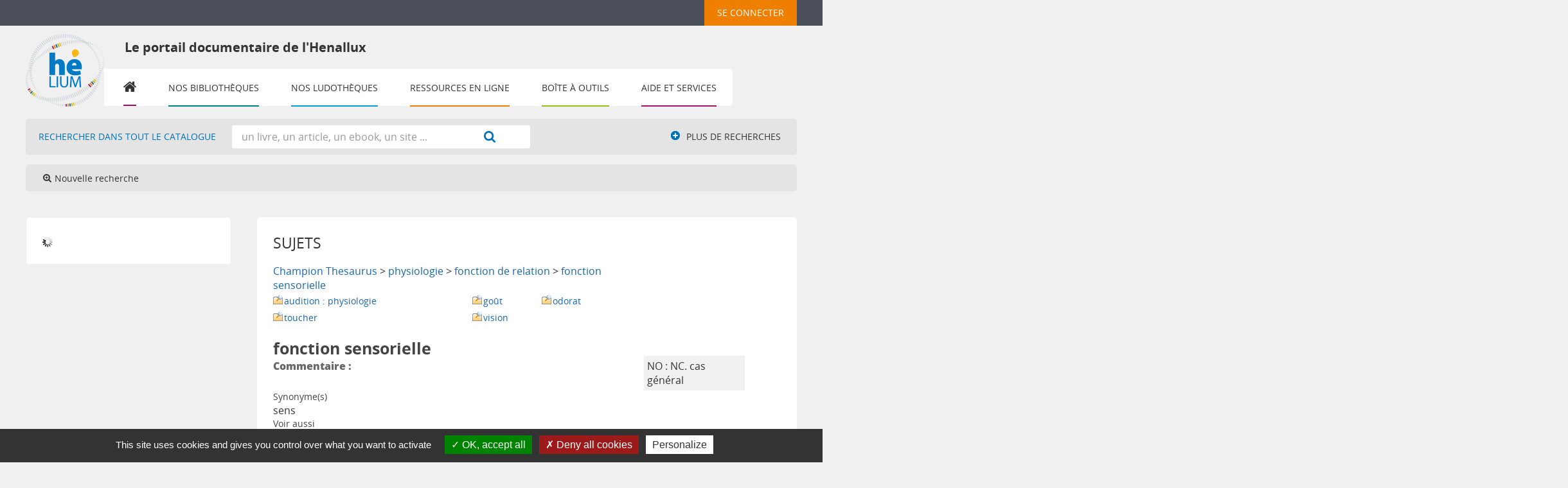

--- FILE ---
content_type: text/html; charset=utf-8
request_url: https://bib.henallux.be/index.php?lvl=categ_see&id=403626
body_size: 19874
content:
<!DOCTYPE html>
<html><head><meta http-equiv="Content-Type" content="charset=utf-8">


    <base href="https://bib.henallux.be/">
    
			<meta charset="utf-8">
			<meta name="author" content="PMB Group">
					
			<meta name="keywords" content="OPAC, web, library, opensource, catalog, catalogue, bibliothèque, médiathèque, pmb, phpmybibli">
			<meta name="description" content="Catalogue en ligne HENALLUX."><meta name="robots" content="all">
			<!--IE et son enfer de compatibilit?-->
			<meta http-equiv="X-UA-Compatible" content="IE=Edge">
			<meta name="viewport" content="width=device-width, initial-scale=1, maximum-scale=1">
	
	<link rel="alternate" type="application/rss+xml" title="Les RSS santé du département paramédical" href="https://bib.henallux.be/rss.php?id=3"><link rel="alternate" type="application/rss+xml" title="Liste des e-books du département social de Namur" href="https://bib.henallux.be/rss.php?id=18"><link rel="alternate" type="application/rss+xml" title="Nouveautés du département paramédical" href="https://bib.henallux.be/rss.php?id=7"><link rel="alternate" type="application/rss+xml" title="Nouvelles acquisitions" href="https://bib.henallux.be/rss.php?id=14"><link rel="alternate" type="application/rss+xml" title="Régendat - Département IESN" href="https://bib.henallux.be/rss.php?id=10">
	<!-- Inclusion JQuery pour uikit --><!--[if (!IE)|(gt IE 8)]><!-->
				<script src="./styles/common/toolkits/jquery/versions/jquery-2.2.4.min.js"></script>
				<!--<![endif]-->
				
				<!--[if lte IE 8]>
				  <script src='./styles/common/toolkits/jquery/components/jquery-1.9.1.min.js'></script>
				<![endif]--><script src="./styles/common/toolkits/jquery/components/jquery.mobile.custom.min.js"></script><script src="./styles/common/toolkits/uikit/js/uikit.min.js"></script><link rel="stylesheet" type="text/css" href="./styles/common/toolkits/uikit/css/uikit.min.css?1606292673"><script src="./styles/common/toolkits/uikit/js/components/remplace-facette-see-more.min.js"></script><script src="./styles/common/toolkits/uikit/js/components/set-grid-main-uncolored.min.js"></script><link rel="stylesheet" type="text/css" href="./styles/common/toolkits/uikit/css/components/set-grid-main-uncolored.min.css?1606292673"><script src="./styles/common/toolkits/uikit/js/components/touch-search-box-tgle.min.js"></script><script src="./styles/common/toolkits/uikit/js/components/touch-user-box-tgle.min.js"></script><link rel="stylesheet" type="text/css" href="./styles/common/toolkits/uikit/css/components/touch-user-box-tgle.min.css?1606292673">
<link rel="stylesheet" type="text/css" href="./styles/common/animation_display.css?1615825938">
<link rel="stylesheet" type="text/css" href="./styles/common/common.css?1713782967">
<link rel="stylesheet" type="text/css" href="./styles/common/contrib.css?1673276618">
<link rel="stylesheet" type="text/css" href="./styles/common/dGrowl.css?1657616134">
<link rel="stylesheet" type="text/css" href="./styles/common/dsi.css?1698314348">
<link rel="stylesheet" type="text/css" href="./styles/common/font-awesome.css?1478593624">
<link rel="stylesheet" type="text/css" href="./styles/common/open-sans.css?1479312986">
<link rel="stylesheet" type="text/css" href="./styles/common/pagination.css?1532013719">
<link rel="stylesheet" type="text/css" href="./styles/common/record_display.css?1540561363">
<link rel="stylesheet" type="text/css" href="./styles/common/visionneuse.css?1646663637">
<link rel="stylesheet" type="text/css" href="./styles/henallux_portail/1-grid.css?1703238206">
<link rel="stylesheet" type="text/css" href="./styles/henallux_portail/2-base.css?1703238206">
<link rel="stylesheet" type="text/css" href="./styles/henallux_portail/calendar.css?1703238206">
<link rel="stylesheet" type="text/css" href="./styles/henallux_portail/font.css?1703238206">
<link rel="stylesheet" type="text/css" href="./styles/henallux_portail/fontAcontent.css?1703238206">
<link rel="stylesheet" type="text/css" href="./styles/henallux_portail/henallux_portail.css?1751615946">
<link rel="stylesheet" type="text/css" href="./styles/henallux_portail/responsive.css?1703238206"><script type="text/javascript">var opac_style= 'henallux_portail';</script>
	<style type="text/css">
	#resume_panier {
    width: 200px;
}

#cms_module_sectionslist_120 .titrePortail>img {
    float: left;
    margin: 12px 20px 12px 10px;
}

.see_docsnums {
    list-style: none;
    float: left;
}

.see_docsnums a {
    background-color: #1767ad;
    text-decoration: none;
    color: #ffffff;
    padding: 5px 10px;
    border-radius: 3px;
    opacity: 1;
    transition: all 0.5s;
}

.see_docsnums a:hover {
    opacity: 0.9;
}

.see_bull+.see_docsnums {
    margin-left:20px;
}

.parentNot>h3 {
    clear:both;
    margin-top:15px;
}

.links_for_serials li {
    margin-bottom:15px;
}
div#main_hors_footer div#resultatrech.uk-width-1-1.wl-width-custom.uk-grid-margin h3.searchResult-search span.searchResult-equation {
    font-size: 0.6em;
}
div#resultatrech_liste blockquote div.notice_corps div.descr_notice_corps div.title_notCourte h3 a span.tit1_notCourte {
    font-size: 0.8em;
}
body#pmbopac.ready.tundra div#container.uk-grid.uk-grid-collapse.uncolored div#main.uk-width-large-3-4.uk-width-medium-2-3.uk-width-small-1-1.not-home.uk-grid-margin div#main_hors_footer div#resultatrech.uk-width-1-1.wl-width-custom h3.searchResult-search span.searchResult-equation span.search-found {
    font-size: 0.6em;
}
body#pmbopac.ready.tundra div#container.uk-grid.uk-grid-collapse.uncolored div#main.uk-width-large-3-4.uk-width-medium-2-3.uk-width-small-1-1.not-home.uk-grid-margin div#main_hors_footer div#resultatrech.uk-width-1-1.wl-width-custom h3.searchResult-search span.searchResult-equation span.search-human-query {
    font-size: 0.6em;
}

#resultatrech h3.searchResult-search span{
    font-size: 0.6em;
}

body#pmbopac #resultatrech #resultatrech_see > h3.searchResult-search{
    font-size: 243%;
    line-height: 40%;
}

body#pmbopac #resultatrech #resultatrech_liste {
    margin-top: 5px;
}

/* demande #95789 */

#frame_notice_preview {
    height: auto;
    top: 110px !important;
}

.tundra .dijitArrowButtonInner {
    width: 20px !important;
}

.dijitTextBox input.dijitArrowButtonInner {
    text-indent: 0 !important;
    letter-spacing: normal !important;
    width: 20px !important;
}


/*** #170294 ***/

.pmb_accesUser .titleConnexion,
.pmb_accesUser_resp {
    list-style: none;
}
.pmb_accesUser {
    margin-left: 16px;
}
.pmb_accesUser_resp {
    display: none;
}

@media screen and (max-width:959px) {
    .pmb_accesUser_resp {
        display: block;
    }

    .pmb_accesUser {
        background-color: #f2860a;
        padding: 0 8px;
        display: flex;
        flex-direction: column;
        justify-content: center;
        align-items: center;
    }

    .titleConnexion a#empr_logout_lnk {
        right: -8px !important;
        width: 201px;
        top: 79px;
    }
    .listUser {
        height: 40px !important;
    }
    .titrePortail > h1 {
        padding-right: 8%;
        width: 79%;
        display: none;
    }
    #logo img {
        margin-top: 24px;
    }

    .pmb_logo_title {
        display: flex;
        align-items: center;
    }
    #pmbopac #titrePortail h1 {
        background-color: #ffffff00;
        color: #333333;
        font-size: 18px;
        font-weight: 600;
        margin-left: 30px;
    }
}

@media screen and (max-width:1150px) {
    .titleConnexion > h3 {
        display: block !important;
        width: 185px;
    }

    .titleConnexion a#empr_logout_lnk {
        display: block;
        right: 0;
    }

    div#cms_module_search_22 {
        margin-top: 80px;
    }

}

@media screen and (max-width: 959px) {
    #cms_module_section_126 {
      position:relative;
      z-index: -99 !important;
    }
}

@media screen and (max-width:767px) {
    .pmb_logo_title {
        flex-direction: column !important;
        align-items: baseline;
        width: 100%;
    }
}

@media screan and (max-device-width:767px) {
    #resume_panier {
        width: 135px !important;
    }
}

@media screen and (max-device-width: 600px) {
    #resume_panier {
       width:142px !important;
    }
}

/*** FIN ***/
		</style>
	<!-- css_authentication -->	<link rel="SHORTCUT ICON" href="./images/site/favicon.ico">
	<script type="text/javascript" src="includes/javascript/drag_n_drop.js"></script>
	<script type="text/javascript" src="includes/javascript/handle_drop.js"></script>
	<script type="text/javascript" src="includes/javascript/popup.js"></script>
	<script type="text/javascript">
			// Fonction a utiliser pour l'encodage des URLs en javascript
			function encode_URL(data){
				var docCharSet = document.characterSet ? document.characterSet : document.charset;
				if(docCharSet == "UTF-8"){
	    			return encodeURIComponent(data);
	    		}else{
	    			return escape(data);
	    		}
	    	}
	    </script>
	<script type="text/javascript">
	  	if (!document.getElementsByClassName){ // pour ie
			document.getElementsByClassName =
			function(nom_class){
				var items=new Array();
				var count=0;
				for (var i=0; i<document.getElementsByTagName('*').length; i++) {
					if (document.getElementsByTagName('*').item(i).className == nom_class) {
						items[count++] = document.getElementsByTagName('*').item(i);
				    }
				 }
				return items;
			 }
		}
	</script>

		<link rel="stylesheet" type="text/css" href="./includes/javascript/dojo/dijit/themes/tundra/tundra.css">
		<script type="text/javascript">
			var dojoConfig = {
				parseOnLoad: true,
				locale: 'fr-fr',
				isDebug: false,
				usePlainJson: true,
				packages: [{
						name: 'pmbBase',
						location:'../../../..'
					},{
						name: 'd3',
						location:'../../d3'
					}],
				deps: ['apps/pmb/MessagesStore', 'dgrowl/dGrowl', 'dojo/ready', 'apps/pmb/ImagesStore'],
				callback:function(MessagesStore, dGrowl, ready, ImagesStore){
					window.pmbDojo = {};
					pmbDojo.messages = new MessagesStore({url:'./ajax.php?module=ajax&categ=messages', directInit:false});
					pmbDojo.images = new ImagesStore({url:'./ajax.php?module=ajax&categ=images', directInit:false});
					ready(function(){
						new dGrowl({'channels':[{'name':'info','pos':2},{'name':'error', 'pos':1}]});
					});
						
				},
			};
		</script>
		<script type="text/javascript" src="./includes/javascript/dojo/dojo/dojo.js"></script>
		<script type="text/javascript">
		dojo.addOnLoad(function () {
			// Ajout du theme Dojo
			dojo.addClass(dojo.body(),'tundra');
		})
		</script>
		<script type="text/javascript">
	var pmb_img_patience = './images/patience.gif';
</script><script type="text/javascript">
			var opac_show_social_network =0;
		</script>
	<script type="text/javascript" src="includes/javascript/affiliate_search.js"></script>
	<script type="text/javascript" src="./visionneuse/javascript/visionneuse.js"></script>
	<script type="text/javascript" src="./includes/javascript/http_request.js"></script>
	<!-- Script d'enrichissement pour Google Book-->
<script type="text/javascript" src="https://www.google.com/books/jsapi.js"></script>
<script type="text/javascript">google.books.load({'language': 'fr'});</script>

	<!-- Enrichissement de notice en Ajax-->
	<script src="./includes/javascript/enrichment.js"></script>
<script>
				dojo.addOnLoad(function (){
					//on balance un evenement pour les initialiser les modules si besoin...
					dojo.publish('init',['cms_dojo_init',{}]);
				});
			</script>

		<script type="text/javascript">
			function cms_module_search_22_change_dest() {
				var page = 0;
                var universe = 0;
                var default_segment = 0;
                if(document.forms['cms_module_search_22_searchbox'].dest) {
    				var dests = document.forms['cms_module_search_22_searchbox'].dest;
    				for(var i = 0; i < dests.length; i++){
    					if(dests[i].checked || dests[i].selected ){
    						page = dests[i].getAttribute('page');
                            universe = dests[i].getAttribute('universe');
                            default_segment = dests[i].getAttribute('default_segment');
    						break;
    					}
    				}
                }
                if(universe > 0){
                    if(default_segment > 0){
                        document.forms['cms_module_search_22_searchbox'].action = './index.php?lvl=search_segment&action=segment_results&id='+default_segment;
                    } else {
                        document.forms['cms_module_search_22_searchbox'].action = './index.php?lvl=search_universe&id='+universe;   
                    }  
                } else if(page>0){
					document.forms['cms_module_search_22_searchbox'].action = './index.php?lvl=cmspage&pageid='+page;
				}
                if (page.toString().indexOf('view_') != -1) {
					var view_id = page.substr(5);
				    document.forms['cms_module_search_22_searchbox'].action += '&opac_view='+view_id;
                }
			}
		</script><title>fonction sensorielle Catalogue en ligne</title>

</head><body onload="window.defaultStatus='PMB : Accès public';" id="pmbopac">
	<script type="text/javascript" src="./includes/javascript/tablist_ajax.js"></script>
<script type="text/javascript" src="./includes/javascript/tablist.js"></script>
<script type="text/javascript" src="./includes/javascript/misc.js"></script>
	<div id="att" style="z-Index:1000"></div>
	<div id="container"><div id="intro" fixed="yes">
<div id="intro_bibli" fixed="yes">
			<h3>HENALLUX</h3>
			<div class="p1"></div>
			<div class="p2"></div>
			</div>
		<div id="cms_module_htmlcode_174" class="cms_module_htmlcode cms_module"><div id="btnMenu" class="uk-navbar">
    <ul class="uk-navbar-nav">
        <li class="tgLbtnMenu">
            <a class="MenuCanvas uk-button" href="#cms_module_sectionslist_173" data-uk-offcanvas="{mode:'slide'}"><i class="fa fa-bars"></i></a>
        </li>
        <li class="tgLbtnMenu uk-hidden" id="tgle-facette">
            <a class="MenuCanvas filter-canvas uk-button" href="#facette" data-uk-offcanvas="{mode:'slide'}"><i class="fa fa-search-plus" aria-hidden="true"></i></a>
        </li>
    </ul>
</div></div><div id="cms_module_sectionslist_292" class="cms_module_sectionslist cms_module" style="visibility: visible; position: static; left: 0px; top: 0px;"><div id="connexionHenallux-bt">
			<div id="tglCo-Henallux">	
			<div class="uk-button-dropdown" data-uk-dropdown="{remaintime:200}">
				<h3 class="login_invite">
					<button class="uk-button">
						Se connecter
					</button>
				</h3>
				<div class="uk-dropdown">		
					<ul class="uk-nav uk-nav-dropdown">
						<li>
							<a href="./index.php?cas_login=1" title="Membres de la HE"><i class="fa fa-lock" aria-hidden="true"></i> Membres de la HE</a>
						</li>
						<li>
							<a href="#" title="Utilisateurs non HE" data-uk-toggle="{target:'#connexion'}"><i class="fa fa-lock" aria-hidden="true"></i> Utilisateurs non HE</a>
						</li>
					</ul>
				</div>
			</div>
		</div>
		<div class="uk-hidden">
		<div id="close-conne" class="ui-badge-con uk-panel-badge"><button class="uk-button" data-uk-toggle="{target:'#connexion'}"><i class="fa fa-times" aria-hidden="true"></i></button></div>
	</div>
	<script>
	$(document).ready(function(){
		$("#connexion").addClass("uk-hidden");
		$("#connexion").prepend($("#close-conne"));
		
	});	
	</script>
</div></div><div id="cms_module_sectionslist_178" class="cms_module_sectionslist cms_module">  <div class="listUser" id="listUser_fixe">
    <ul class="NavUser uk-flex uk-flex-right">
	<li id="containerBasket">
                                </li><li id="connexionContainer">
	
    </li></ul>
  </div>  
<div class="clear"></div>
<script>
    $(document).ready(function () {
        $("#containerBasket").prepend($("#resume_panier"));
        $("#connexionContainer").prepend($("#connexionHenallux-bt"));
    }
    );
</script>

<script>
    document.getElementById('sections-dropdown').addEventListener('change', function() {
    const url = this.value;
    if (url) {
        window.location.href = url;
    }
});
</script>


</div><div id="cms_module_metadatas_157" class="cms_module_metadatas cms_module"></div><div id="cms_module_section_126" class="cms_module_section cms_module uk-width-large-1-1 uk-width-medium-1-1 uk-width-1-1"><div id="titrePortail">
    <div id="logo" class="pmb_logo_title">
        <a href="index.php?opac_view=-1" title="Le portail documentaire de l'Henallux"><img src="https://bib.henallux.be/temp/cms_vign/pmb_henallux_prod/large/section62.png" alt="Le portail documentaire de l'Henallux"></a>
        <h1 class="pmb_accesUser_resp">Le portail documentaire de l'Henallux</h1>
    </div>
</div></div><div id="resume_panier" fixed="yes">
			<iframe recept="yes" recepttype="cart" frameborder="0" id="iframe_resume_panier" name="cart_info" allowtransparency="true" src="" scrolling="no" scrollbar="0"></iframe>
			<script type="text/javascript">
				addLoadEvent(function() {
					document.getElementById('iframe_resume_panier').src = 'cart_info.php';
				});
			</script>
		</div><div id="connexion" fixed="yes" style="position: absolute;">

			<h3 class="login_invite">Se connecter</h3><div id="login_form"><form action="index.php?lvl=categ_see&amp;id=403626" method="post" name="myform"><label>accéder à votre compte de lecteur</label><br>
				<input type="text" name="login" class="login" size="14" placeholder=""><br>
                <div class="myform-password-text-visually">
                    <input type="password" id="myform-password" name="password" class="password" size="8" placeholder="Mot de passe" value="">
                    <button type="button" class="fa fa-eye" id="myform-password-visually" onclick='toggle_password(this, "myform-password");' title="Afficher ou masquer le mot de passe"></button>
                </div>
                <input type="hidden" name="force_login" value="1">
				<input type="submit" name="ok" value="ok" class="bouton"><input type="hidden" name="csrf_token" value="c27183b3e9bc51eabb7bf74a2ba021a34b408a1f"></form></div>

			</div><div id="cms_module_sectionslist_120" class="cms_module_sectionslist cms_module uk-width-large-1-1 uk-width-medium-1-1 uk-width-1-1"> 

    <div class="titrePortail">
        <!-- titre du cadre -->
                    <img src="./cms_vign.php?type=section&amp;id=904&amp;mode=custom_210">
            <h1>Le portail documentaire de l'Henallux</h1>
            </div>
    <div class="uk-visible-large">
		<div class="MenuHoriz uk-navbar uk-container" id="wyr-justify-nav">
            <ul class="Nav uk-navbar-nav" id="NavMenuHenallux">
            <!-- rubriques niveau 1 -->
            			                            <li class="wk-no-childs loopFirst">
                             
                    <a href="./index.php?opac_view=-1" title="Accueil">Accueil</a>
                  
                                                        </li>
            			                            <li class="uk-parent " data-uk-dropdown="{justify:'#NavMenuHenallux'}">
                             
                    <a href="./index.php?lvl=cmspage&amp;pageid=6&amp;id_rubrique=22&amp;opac_view=-1" title="Nos bibliothèques">Nos bibliothèques</a>
                  
                                        <div class="uk-dropdown uk-dropdown-navbar uk-dropdown-bottom navBibHenallux">
                        <ul class="SousNav uk-nav uk-nav-navbar uk-grid">
                <!-- rubriques niveau 2 -->
                            							                                <li class="uk-width-large-1-3 uk-width-medium-1-2 uk-width-1-1">
                                    <a href="./index.php?lvl=cmspage&amp;pageid=6&amp;id_rubrique=290&amp;opac_view=1" title="Bastogne - Bibliothèque des sciences de l'éducation et littérature jeunesse">Bastogne</a>
                                </li>
								                            							                                <li class="uk-width-large-1-3 uk-width-medium-1-2 uk-width-1-1">
                                    <a href="./index.php?lvl=cmspage&amp;pageid=6&amp;id_rubrique=164&amp;opac_view=7" title="Champion - Bibliothèque pédagogique">Champion</a>
                                </li>
								                            							                                <li class="uk-width-large-1-3 uk-width-medium-1-2 uk-width-1-1">
                                    <a href="./index.php?lvl=cmspage&amp;pageid=6&amp;id_rubrique=23&amp;opac_view=9" title="Namur - Bibliothèque IESN ">IESN</a>
                                </li>
								                            							                                <li class="uk-width-large-1-3 uk-width-medium-1-2 uk-width-1-1">
                                    <a href="./index.php?lvl=cmspage&amp;pageid=6&amp;id_rubrique=227&amp;opac_view=4" title="Malonne - Bibliothèque de pédagogie et des sciences de l'information">Malonne</a>
                                </li>
								                            							                                <li class="uk-width-large-1-3 uk-width-medium-1-2 uk-width-1-1">
                                    <a href="./index.php?lvl=cmspage&amp;pageid=6&amp;id_rubrique=143&amp;opac_view=8" title="Namur - Bibliothèque paramédicale ">Paramédical</a>
                                </li>
								                            							                                <li class="uk-width-large-1-3 uk-width-medium-1-2 uk-width-1-1">
                                    <a href="./index.php?lvl=cmspage&amp;pageid=6&amp;id_rubrique=269&amp;opac_view=2" title="Namur - Bibliothèque des sciences humaines et sociales">Social</a>
                                </li>
								                            							                                <li class="uk-width-large-1-3 uk-width-medium-1-2 uk-width-1-1">
                                    <a href="./index.php?lvl=cmspage&amp;pageid=6&amp;id_rubrique=206&amp;opac_view=5" title="Virton - Bibliothèque des ingénieurs industriels">Virton</a>
                                </li>
								                                                    </ul>
                     </div> 
					
					                                    </li>
            			                            <li class="uk-parent " data-uk-dropdown="{remaintime:'800', hoverDelayIdle:'0'}">
                             
                    <a href="./index.php?lvl=cmspage&amp;pageid=6&amp;id_rubrique=1294&amp;opac_view=-1" title="Nos ludothèques">Nos ludothèques</a>
                  
                                        <div class="uk-dropdown uk-dropdown-navbar uk-dropdown-bottom">
                        <ul class="SousNav uk-nav uk-nav-navbar">
                <!-- rubriques niveau 2 -->
                            							                                <li>
                                    <a href="./index.php?lvl=cmspage&amp;pageid=6&amp;id_rubrique=1349&amp;opac_view=10" title="Bastogne - Ludothèque">Bastogne - Ludothèque</a>
                                </li>
								                            							                                <li>
                                    <a href="./index.php?lvl=cmspage&amp;pageid=6&amp;id_rubrique=185&amp;opac_view=6" title="Champion - Le p'tit pion">Champion - Le p'tit pion</a>
                                </li>
								                            							                                <li>
                                    <a href="./index.php?lvl=cmspage&amp;pageid=6&amp;id_rubrique=248&amp;opac_view=3" title="Malonne - Chez Ludo">Malonne - Chez Ludo</a>
                                </li>
								                                                    </ul>
                     </div> 
					
					                                    </li>
            			                            <li class="uk-parent " data-uk-dropdown="{remaintime:'800', hoverDelayIdle:'0'}">
                             
                    <a href="./index.php?lvl=cmspage&amp;pageid=6&amp;id_rubrique=84&amp;opac_view=-1" title="Ressources en ligne">Ressources en ligne</a>
                  
                                        <div class="uk-dropdown uk-dropdown-navbar uk-dropdown-bottom">
                        <ul class="SousNav uk-nav uk-nav-navbar">
                <!-- rubriques niveau 2 -->
                            							                                <li>
                                    <a href="./index.php?lvl=cmspage&amp;pageid=6&amp;id_rubrique=1296&amp;opac_view=-1" title="Economique">Economique</a>
                                </li>
								                            							                                <li>
                                    <a href="./index.php?lvl=cmspage&amp;pageid=6&amp;id_rubrique=1297&amp;opac_view=-1" title="Informatique">Informatique</a>
                                </li>
								                            							                                <li>
                                    <a href="./index.php?lvl=cmspage&amp;pageid=6&amp;id_rubrique=1298&amp;opac_view=-1" title="Juridique">Juridique</a>
                                </li>
								                            							                                <li>
                                    <a href="./index.php?lvl=cmspage&amp;pageid=6&amp;id_rubrique=1299&amp;opac_view=-1" title="Paramédical">Paramédical</a>
                                </li>
								                            							                                <li>
                                    <a href="./index.php?lvl=cmspage&amp;pageid=6&amp;id_rubrique=1300&amp;opac_view=-1" title="Pédagogique">Pédagogique</a>
                                </li>
								                            							                                <li>
                                    <a href="./index.php?lvl=cmspage&amp;pageid=6&amp;id_rubrique=1340&amp;opac_view=-1" title="Sciences de l'information">Sciences de l'information</a>
                                </li>
								                            							                                <li>
                                    <a href="./index.php?lvl=cmspage&amp;pageid=6&amp;id_rubrique=1301&amp;opac_view=-1" title="Sciences et techniques">Sciences et techniques</a>
                                </li>
								                            							                                <li>
                                    <a href="./index.php?lvl=cmspage&amp;pageid=6&amp;id_rubrique=1302&amp;opac_view=-1" title="Social">Social</a>
                                </li>
								                                                    </ul>
                     </div> 
					
					                                    </li>
            			                            <li class="uk-parent " data-uk-dropdown="{remaintime:'800', hoverDelayIdle:'0'}">
                             
                    <a href="./index.php?lvl=cmspage&amp;pageid=6&amp;id_rubrique=1&amp;opac_view=-1" title="Boîte à outils">Boîte à outils</a>
                  
                                        <div class="uk-dropdown uk-dropdown-navbar uk-dropdown-bottom">
                        <ul class="SousNav uk-nav uk-nav-navbar">
                <!-- rubriques niveau 2 -->
                            							                                <li>
                                    <a href="./index.php?lvl=cmspage&amp;pageid=6&amp;id_rubrique=1206&amp;opac_view=-1" title="Antidote">Antidote</a>
                                </li>
								                            							                                <li>
                                    <a href="./index.php?lvl=cmspage&amp;pageid=6&amp;id_rubrique=1208&amp;opac_view=-1" title="Compilatio">Compilatio</a>
                                </li>
								                            							                                <li>
                                    <a href="./index.php?lvl=cmspage&amp;pageid=6&amp;id_rubrique=1209&amp;opac_view=-1" title="DeepL">DeepL</a>
                                </li>
								                            							                                <li>
                                    <a href="https://mondiapason.ca/fr/outil-bibliographique" target="_blank" title="Normes APA">Normes APA</a>
                                </li>
								                            							                                <li>
                                    <a href="./index.php?lvl=cmspage&amp;pageid=6&amp;id_rubrique=1207&amp;opac_view=-1" title="Zotero">Zotero</a>
                                </li>
								                                                    </ul>
                     </div> 
					
					                                    </li>
            			                            <li class="uk-parent " data-uk-dropdown="{remaintime:'800', hoverDelayIdle:'0'}">
                             
                    <a href="./index.php?lvl=cmspage&amp;pageid=6&amp;id_rubrique=644&amp;opac_view=-1" title="Aide et services">Aide et services</a>
                  
                                        <div class="uk-dropdown uk-dropdown-navbar uk-dropdown-bottom">
                        <ul class="SousNav uk-nav uk-nav-navbar">
                <!-- rubriques niveau 2 -->
                            							                                <li>
                                    <a href="https://infosphere.uqam.ca/" target="_blank" title="Aide à la recherche">Aide à la recherche</a>
                                </li>
								                            							                                <li>
                                    <a href="./index.php?lvl=cmspage&amp;pageid=6&amp;id_rubrique=1216&amp;opac_view=-1" title="Imprimer-scanner-copier">Imprimer-scanner-copier</a>
                                </li>
								                            							                                <li>
                                    <a href="./index.php?lvl=contact_form" target="_blank" title="Poser une question">Poser une question</a>
                                </li>
								                            							                                <li>
                                    <a href="./index.php?lvl=cmspage&amp;pageid=6&amp;id_rubrique=1211&amp;opac_view=-1" title="Prolonger">Prolonger</a>
                                </li>
								                            							                                <li>
                                    <a href="./index.php?lvl=cmspage&amp;pageid=6&amp;id_rubrique=1212&amp;opac_view=-1" title="Réserver">Réserver</a>
                                </li>
								                            							                                <li>
                                    <a href="./index.php?lvl=faq" title="FAQ">FAQ</a>
                                </li>
								                                                    </ul>
                     </div> 
					
					                                    </li>
                        </ul>
   		</div>            
    </div>
</div><div id="cms_module_search_22" class="cms_module_search cms_module uk-form uk-width-large-1-1 uk-width-medium-1-1 uk-width-1-1">
			<form method="post" class="searchbox " action="./index.php?lvl=more_results&amp;autolevel1=1" name="cms_module_search_22_searchbox" onsubmit="if (cms_module_search_22_searchbox.user_query.value.length == 0) { cms_module_search_22_searchbox.user_query.value='*';}if (typeof cms_module_search_22_change_dest == 'function') { cms_module_search_22_change_dest(); }">
				
				<input type="hidden" value="1" name="look_TITLE">
				<input type="hidden" value="1" name="look_ALL">
				<input type="hidden" value="1" name="look_DOCNUM">
			<h4 class="searchbox_title">Rechercher dans tout le catalogue</h4><span class="research_inputs">
					<input type="text" name="user_query" value="" placeholder="un livre, un article, un ebook, un site ...">
				<input class="bouton" type="submit" value="Rechercher"></span>		
			<input type="hidden" name="csrf_token" value="df60c89959be12ce6fd14c0198bb506e11abe052"></form></div><div id="navigator" fixed="yes">
<table style="width:100%"><tr><td class="navig_actions_first_screen"><a href="./index.php?lvl=index" class="avec_recherches"><span>Nouvelle recherche</span></a></td>
</tr></table></div><div id="cms_module_htmlcode_137" class="cms_module_htmlcode cms_module"><div class="clear"></div></div><div id="cms_module_sectionslist_173" class="cms_module_sectionslist cms_module uk-offcanvas"><div class="uk-offcanvas-bar uk-offcanvas-bar-custom">
	<div class="logoResp">
		<a href="index.php?opac_view=-1" title="Réseau des Bibliothèques de la Haute École de Namur-Liège-Luxembourg">
			<img src="./cms_vign.php?type=section&amp;id=62&amp;mode=large" alt="Réseau des Bibliothèques de la Haute École de Namur-Liège-Luxembourg">
		</a>
	</div>
			<div class="MenuVertResp uk-panel uk-panel-box">
			<ul class="NavResponsive uk-nav uk-nav-side">
			<!-- rubriques niveau 1 -->
							<li>
					<a href="./index.php?opac_view=-1" title="Accueil">Accueil</a>
									</li>
							<li>
					<a href="./index.php?lvl=cmspage&amp;pageid=6&amp;id_rubrique=22&amp;opac_view=-1" title="Nos bibliothèques">Nos bibliothèques</a>
											<ul class="SousNavResponsive">
				<!-- rubriques niveau 2 -->
															<li>
									<a href="./index.php?lvl=cmspage&amp;pageid=6&amp;id_rubrique=290&amp;opac_view=1" title="Bastogne - Bibliothèque des sciences de l'éducation et littérature jeunesse">Bastogne - Bibliothèque des sciences de l'éducation et littérature jeunesse</a>
								</li>
															<li>
									<a href="./index.php?lvl=cmspage&amp;pageid=6&amp;id_rubrique=164&amp;opac_view=7" title="Champion - Bibliothèque pédagogique">Champion - Bibliothèque pédagogique</a>
								</li>
															<li>
									<a href="./index.php?lvl=cmspage&amp;pageid=6&amp;id_rubrique=23&amp;opac_view=9" title="Namur - Bibliothèque IESN ">Namur - Bibliothèque IESN </a>
								</li>
															<li>
									<a href="./index.php?lvl=cmspage&amp;pageid=6&amp;id_rubrique=227&amp;opac_view=4" title="Malonne - Bibliothèque de pédagogie et des sciences de l'information">Malonne - Bibliothèque de pédagogie et des sciences de l'information</a>
								</li>
															<li>
									<a href="./index.php?lvl=cmspage&amp;pageid=6&amp;id_rubrique=143&amp;opac_view=8" title="Namur - Bibliothèque paramédicale ">Namur - Bibliothèque paramédicale </a>
								</li>
															<li>
									<a href="./index.php?lvl=cmspage&amp;pageid=6&amp;id_rubrique=269&amp;opac_view=2" title="Namur - Bibliothèque des sciences humaines et sociales">Namur - Bibliothèque des sciences humaines et sociales</a>
								</li>
															<li>
									<a href="./index.php?lvl=cmspage&amp;pageid=6&amp;id_rubrique=206&amp;opac_view=5" title="Virton - Bibliothèque des ingénieurs industriels">Virton - Bibliothèque des ingénieurs industriels</a>
								</li>
													</ul>
									</li>
							<li>
					<a href="./index.php?lvl=cmspage&amp;pageid=6&amp;id_rubrique=1294&amp;opac_view=-1" title="Nos ludothèques">Nos ludothèques</a>
											<ul class="SousNavResponsive">
				<!-- rubriques niveau 2 -->
															<li>
									<a href="./index.php?lvl=cmspage&amp;pageid=6&amp;id_rubrique=1349&amp;opac_view=10" title="Bastogne - Ludothèque">Bastogne - Ludothèque</a>
								</li>
															<li>
									<a href="./index.php?lvl=cmspage&amp;pageid=6&amp;id_rubrique=185&amp;opac_view=6" title="Champion - Le p'tit pion">Champion - Le p'tit pion</a>
								</li>
															<li>
									<a href="./index.php?lvl=cmspage&amp;pageid=6&amp;id_rubrique=248&amp;opac_view=3" title="Malonne - Chez Ludo">Malonne - Chez Ludo</a>
								</li>
													</ul>
									</li>
							<li>
					<a href="./index.php?lvl=cmspage&amp;pageid=6&amp;id_rubrique=84&amp;opac_view=-1" title="Ressources en ligne">Ressources en ligne</a>
											<ul class="SousNavResponsive">
				<!-- rubriques niveau 2 -->
															<li>
									<a href="./index.php?lvl=cmspage&amp;pageid=6&amp;id_rubrique=1296&amp;opac_view=-1" title="Economique">Economique</a>
								</li>
															<li>
									<a href="./index.php?lvl=cmspage&amp;pageid=6&amp;id_rubrique=1297&amp;opac_view=-1" title="Informatique">Informatique</a>
								</li>
															<li>
									<a href="./index.php?lvl=cmspage&amp;pageid=6&amp;id_rubrique=1298&amp;opac_view=-1" title="Juridique">Juridique</a>
								</li>
															<li>
									<a href="./index.php?lvl=cmspage&amp;pageid=6&amp;id_rubrique=1299&amp;opac_view=-1" title="Paramédical">Paramédical</a>
								</li>
															<li>
									<a href="./index.php?lvl=cmspage&amp;pageid=6&amp;id_rubrique=1300&amp;opac_view=-1" title="Pédagogique">Pédagogique</a>
								</li>
															<li>
									<a href="./index.php?lvl=cmspage&amp;pageid=6&amp;id_rubrique=1340&amp;opac_view=-1" title="Sciences de l'information">Sciences de l'information</a>
								</li>
															<li>
									<a href="./index.php?lvl=cmspage&amp;pageid=6&amp;id_rubrique=1301&amp;opac_view=-1" title="Sciences et techniques">Sciences et techniques</a>
								</li>
															<li>
									<a href="./index.php?lvl=cmspage&amp;pageid=6&amp;id_rubrique=1302&amp;opac_view=-1" title="Social">Social</a>
								</li>
													</ul>
									</li>
							<li>
					<a href="./index.php?lvl=cmspage&amp;pageid=6&amp;id_rubrique=1&amp;opac_view=-1" title="Boîte à outils">Boîte à outils</a>
											<ul class="SousNavResponsive">
				<!-- rubriques niveau 2 -->
															<li>
									<a href="./index.php?lvl=cmspage&amp;pageid=6&amp;id_rubrique=1206&amp;opac_view=-1" title="Antidote">Antidote</a>
								</li>
															<li>
									<a href="./index.php?lvl=cmspage&amp;pageid=6&amp;id_rubrique=1208&amp;opac_view=-1" title="Compilatio">Compilatio</a>
								</li>
															<li>
									<a href="./index.php?lvl=cmspage&amp;pageid=6&amp;id_rubrique=1209&amp;opac_view=-1" title="DeepL">DeepL</a>
								</li>
															<li>
									<a href="https://mondiapason.ca/fr/outil-bibliographique" target="_blank" title="Normes APA">Normes APA</a>
								</li>
															<li>
									<a href="./index.php?lvl=cmspage&amp;pageid=6&amp;id_rubrique=1207&amp;opac_view=-1" title="Zotero">Zotero</a>
								</li>
													</ul>
									</li>
							<li>
					<a href="./index.php?lvl=cmspage&amp;pageid=6&amp;id_rubrique=644&amp;opac_view=-1" title="Aide et services">Aide et services</a>
											<ul class="SousNavResponsive">
				<!-- rubriques niveau 2 -->
															<li>
									<a href="https://infosphere.uqam.ca/" target="_blank" title="Aide à la recherche">Aide à la recherche</a>
								</li>
															<li>
									<a href="./index.php?lvl=cmspage&amp;pageid=6&amp;id_rubrique=1216&amp;opac_view=-1" title="Imprimer-scanner-copier">Imprimer-scanner-copier</a>
								</li>
															<li>
									<a href="./index.php?lvl=contact_form" target="_blank" title="Poser une question">Poser une question</a>
								</li>
															<li>
									<a href="./index.php?lvl=cmspage&amp;pageid=6&amp;id_rubrique=1211&amp;opac_view=-1" title="Prolonger">Prolonger</a>
								</li>
															<li>
									<a href="./index.php?lvl=cmspage&amp;pageid=6&amp;id_rubrique=1212&amp;opac_view=-1" title="Réserver">Réserver</a>
								</li>
															<li>
									<a href="./index.php?lvl=faq" title="FAQ">FAQ</a>
								</li>
													</ul>
									</li>
						</ul>
		</div>
	</div></div><div id="cms_module_sectionslist_192" class="cms_module_sectionslist cms_module"><div id="optionSearchBloc">
    <a data-uk-toggle="{target:'#listSearch_fixe'}">Plus de recherches</a>
    <div class="listSearch uk-hidden" id="listSearch_fixe">
        <ul class="NavSearch">
              	<li>               
    	  <a href="./index.php?search_type_asked=extended_search&amp;onglet_persopac=5&amp;limitsearch=0&amp;opac_view=-1" title="Avancée">Avancée</a>
    	</li>
              	<li>               
    	  <a href="./index.php?search_type_asked=extended_search&amp;onglet_persopac=6&amp;limitsearch=0&amp;opac_view=-1" title="TFE/Mémoires">TFE/Mémoires</a>
    	</li>
              	<li>               
    	  <a href="./index.php?search_type_asked=extended_search&amp;onglet_persopac=7&amp;limitsearch=0&amp;opac_view=-1" title="Articles de revues">Articles de revues</a>
    	</li>
              	<li>               
    	  <a href="./index.php?search_type_asked=extended_search&amp;onglet_persopac=8&amp;limitsearch=0&amp;opac_view=-1" title="Ebooks">Ebooks</a>
    	</li>
                  </ul>
    </div>
</div>

<script>
    $(document).ready(function () {
        $("#cms_module_search_22>.searchbox").append($("#optionSearchBloc"));
    }
    );
</script></div></div><div id="bandeau" style="margin: 0px; padding: 0px; border: medium;" fixed="yes"><!-- $Id: accessibility.tpl.html,v 1.2.4.1 2023/10/02 14:33:32 jparis Exp $ -->





<script type="text/javascript" src="./includes/javascript/accessibility.js"></script>


<div id="accueil" fixed="yes">

<h3><span onclick='document.location="./index.php?"' style="cursor: pointer;">Accueil</span></h3>
<p class="centered"><a href="./index.php?"><img src="./images/home.jpg" alt="Accueil" style="border:0px" class="center" loading="lazy"></a></p>
<div id="lang_select"><h3><span>Sélection de la langue</span></h3><form method="post" action="index.php?lvl=categ_see&amp;id=403626"><select name="lang_sel" onchange="this.form.submit();"><option value="fr_FR" selected>Français </option><option value="es_ES">Español</option><option value="en_UK">English (UK)</option><option value="nl_NL">Nederlands</option></select><input type="hidden" name="csrf_token" value="8bcd79897aa1269afafcfa410ced17f1ce68879d"></form></div>

					</div><!-- fermeture #accueil -->
<div id="adresse" fixed="yes">

		<h3>Adresse</h3>

		<span>
			HENALLUX<br>
			Service bibliothèques<br>
Rue Saint-Donat, 130<br>
5002 Namur<br>
			 <br>
			 <br>
			Tél. : +32 (0)81 46 85 00<br><span id="opac_biblio_email">
			<a href="mailto:bib@henallux.be" title="bib@henallux.be">contact</a></span></span>
	    </div><div id="facette" fixed="yes">
				
				
		<script src="./includes/javascript/select.js" type="text/javascript"></script>
		<script type="text/javascript"> 		
			function test(elmt_id){
				var elmt_list=document.getElementById(elmt_id);

                if(elmt_list.className.includes('facette_expande')){
                    elmt_list.setAttribute('class', 'facette_collapsed');
                } else {
                    elmt_list.setAttribute('class', 'facette_expande');
                }

				for(i in elmt_list.rows){
					if(elmt_list.rows[i].firstElementChild && elmt_list.rows[i].firstElementChild.nodeName!='TH'){
						if(elmt_list.rows[i].style.display == 'none'){
							elmt_list.rows[i].style.display = 'block';
                            elmt_list.rows[i].setAttribute('class', 'facette_tr'); 
						}else{
							elmt_list.rows[i].style.display = 'none';
                            elmt_list.rows[i].setAttribute('class', 'facette_tr_hidden uk-hidden'); 
						}
					}
				}
			}
			
			function facette_see_more(id, json_facette_plus) {
				
				const usingModal = '0' == 1;
				var myTable = document.getElementById('facette_list_'+id);
				
				if (json_facette_plus == null) {

                    if (usingModal) {
                        if (typeof openModal == 'function') {
                            return openModal(id);
                        } else {
                            console.error('[facettes_modal] : openModal is not a function !')
                            return false;
                        } 
                    }

					var childs = myTable.childNodes;
					var nb_childs = childs.length;
					
					for(var i = 0; i < nb_childs; i++){
						if (childs[i].getAttribute('facette_ajax_loaded')!=null) {
							if (childs[i].getAttribute('style')=='display:block') {
								childs[i].setAttribute('style','display:none');
								childs[i].setAttribute('expanded','false');
							} else {
								childs[i].setAttribute('style','display:block');
								childs[i].setAttribute('expanded','true');
							}
						}
					}
				
					var see_more_less = document.getElementById('facette_see_more_less_'+id);
					see_more_less.innerHTML='';
					var span = document.createElement('span');
					if (see_more_less.getAttribute('etat')=='plus') {
						span.className='facette_moins_link';
						span.innerHTML='[-]';
						see_more_less.setAttribute('etat','moins');
					} else {
						span.className='facette_plus_link';
						span.innerHTML='[+]';
						see_more_less.setAttribute('etat','plus');		
					}
					see_more_less.appendChild(span);
					
				} else {
					var req = new http_request();
					var sended_datas = {'json_facette_plus': json_facette_plus };
					req.request("./ajax.php?module=ajax&categ=facettes&sub=see_more", true, 'sended_datas='+encodeURIComponent(JSON.stringify(sended_datas)), true, function(response) {
                        if (usingModal) {
                            if (typeof callback_see_more_modal == 'function') {
                                callback_see_more_modal(id, myTable, response)
                            } else {
                                console.error('[facettes_modal] : callback_see_more_modal is not a function !')
                            } 
                        } else {
                            callback_see_more(id, myTable, response);
                        }
                    });
				}
			}

            function callback_see_more(id, myTable, data) {
    			var jsonArray = JSON.parse(data);
    			//on supprime la ligne '+'
    			myTable.tBodies[0].removeChild(myTable.rows[myTable.rows.length-1]);
    			//on ajoute les lignes au tableau
    			for(var i=0;i<jsonArray.length;i++) {
    				var tr = document.createElement('tr');
    				tr.setAttribute('style','display:block');
    				tr.setAttribute('class', 'facette_tr');
    				tr.setAttribute('expanded','true');
    				tr.setAttribute('facette_ajax_loaded','1');
    	        	var td = tr.appendChild(document.createElement('td'));
    				td.setAttribute('class','facette_col_coche');
    	        	td.innerHTML = "<span class='facette_coche'><input type='checkbox' name='check_facette[]' value='" + jsonArray[i]['facette_value'] + "'>";
    	        	var td2 = tr.appendChild(document.createElement('td'));
    				td2.setAttribute('class','facette_col_info');
                    var aonclick = td2.appendChild(document.createElement('a'));
                    aonclick.setAttribute('style', 'cursor:pointer;');
                    aonclick.setAttribute('rel', 'nofollow');
                    aonclick.setAttribute('class', 'facet-link');
                    if (jsonArray[i]['facette_link']) {
                        aonclick.setAttribute('onclick', jsonArray[i]['facette_link']);
                    } else {
                        //Evt vers SearchSegmentController pour l'initialisation du clic
                        require(['dojo/topic'], function(topic){
    						topic.publish('FacettesRoot', 'FacettesRoot', 'initFacetLink', {elem: aonclick}); 
    					}); 
                    }
                    var span_facette_link = aonclick.appendChild(document.createElement('span'));
                    span_facette_link.setAttribute('class', 'facette_libelle');
    	        	span_facette_link.innerHTML = jsonArray[i]['facette_libelle'];
    				aonclick.appendChild(document.createTextNode(' '));
                    var span_facette_number = aonclick.appendChild(document.createElement('span'));
                    span_facette_number.setAttribute('class', 'facette_number');
                    span_facette_number.innerHTML = "[" + jsonArray[i]['facette_number'] + "]";
    	        	myTable.appendChild(tr);
    			}

                add_see_less(myTable, id);
    		}
            
            function add_see_less(myTable, id) {
    			//Ajout du see_less
    			var tr = document.createElement('tr');
    			tr.setAttribute('style','display:block');
    			tr.setAttribute('see_less','1');
    			tr.setAttribute('class','facette_tr_see_more');
    				
    			var td = tr.appendChild(document.createElement('td'));
    			td.setAttribute('colspan','3');
    				
    			var ahref = td.appendChild(document.createElement('a'));
    			ahref.setAttribute('id','facette_see_more_less_'+id);
    			ahref.setAttribute('etat','moins');
    			ahref.setAttribute('onclick','javascript:facette_see_more(' + id + ',null);');
    			ahref.setAttribute('style','cursor:pointer');
    			ahref.innerHTML='';
    				
    			var span = document.createElement('span');
    			span.className='facette_moins_link';
    			span.innerHTML='[-]';
    			ahref.appendChild(span);
				
    			myTable.appendChild(tr);
            }</script>
		<script type="text/javascript">
			function valid_facettes_multi(){
				//on bloque si aucune case coch?e
				var form = document.facettes_multi;
				for (i=0, n=form.elements.length; i<n; i++){
					if ((form.elements[i].checked == true)) {
						if(document.getElementById('filtre_compare_facette')) {
							document.getElementById('filtre_compare_facette').value='filter';
						}
						if(document.getElementById('filtre_compare_form_values')) {
							document.getElementById('filtre_compare_form_values').value='filter';
						}
						form.submit();
						return true;
					}
				}
				return false;
			}
		</script>
				<div id="facette_wrapper">
					<img src="./images/patience.gif" loading="lazy">
					<script type="text/javascript">
						var req = new http_request();
						req.request("./ajax.php?module=ajax&categ=facettes&sub=get_data&facet_type=notices",false,null,true,function(data){
							var response = JSON.parse(data);
							document.getElementById('facette_wrapper').innerHTML=response.display;
						    require(['dojo/query', 'dojo/dom-construct'], function(query, domConstruct){
    						    query('#facette_wrapper script').forEach(function(node) {
                					domConstruct.create('script', {
                						innerHTML: node.innerHTML,
                						type: 'text/javascript'
                					}, node, 'replace');
                				});
						    });
							if(!response.exists_with_results) {
								require(['dojo/ready', 'dojo/dom-construct'], function(ready, domConstruct){
									ready(function(){
						                if (document.getElementById('segment_searches')) {
										    domConstruct.destroy('facette_wrapper');
						                } else {
						                    domConstruct.destroy('facette');
						                }
						    
									});
								});
							}
							if(response.map_location) {
								if(document.getElementById('map_location_search')) {
									document.getElementById('map_location_search').innerHTML=response.map_location;
									if(typeof(dojo) == 'object'){
										dojo.require('dojo.parser');
										dojo.parser.parse(document.getElementById('map_location_search'));
									}
								}
							}
                            hide_element_by_its_hidden_children('bandeau');
						}, '', '', true);
					</script>
				</div>
			<form name="form_values" style="display:none;" method="post" action="./index.php?lvl=more_results&amp;mode=extended">
				<input type="hidden" name="from_see" value="1">
				<input type="hidden" value="" id="filtre_compare_form_values" name="filtre_compare">
			<input type="hidden" name="csrf_token" value="3c475d78332ee468e670f9e8d209fa3007815830"></form>
			</div><!-- fermeture #connexion -->
<!-- fermeture #adresse --></div><div id="main" fixed="yes"><div id="main_header"></div><div id="main_hors_footer">
						

<script type="text/javascript" src="./includes/javascript/auth_popup.js"></script>
<script type="text/javascript" src="./includes/javascript/pnb.js"></script><div id="cms_module_htmlcode_195" class="cms_module_htmlcode cms_module"><style>
    #navigator {
        display:block;
    }
</style></div><div id="intro_message"><div class="p2"></div></div><div id="aut_details">
		<h3><span>Sujets</span></h3>
	<div id="aut_details_container">
		<div id="aut_see" class="aut_see">
			<table class="table_aut_see">
				<tr id="authority_container">
					<td>
						<div id="authority_display_table" class="aut_display_table">
																																		<span class="fil_ariane"><a href="./index.php?lvl=categ_see&amp;id=400326">Champion Thesaurus</a> &gt; <a href="./index.php?lvl=categ_see&amp;id=411304">physiologie</a> &gt; <a href="./index.php?lvl=categ_see&amp;id=410195">fonction de relation</a> &gt; <a href="./index.php?lvl=categ_see&amp;id=403626">fonction sensorielle</a> </span>
				<table style="border:0px; margin-left:48px padding:3px">
<tr><td class="align_top"><a href="./index.php?lvl=categ_see&amp;id=400708" class="folder small"> <img src="./images/folder_search.gif" alt="folder" style="border:0px" align="absmiddle" loading="lazy"></a><a href="./index.php?lvl=categ_see&amp;id=400708" class="small">audition : physiologie</a></td><td class="align_top"><a href="./index.php?lvl=categ_see&amp;id=411695" class="folder small"> <img src="./images/folder_search.gif" alt="folder" style="border:0px" align="absmiddle" loading="lazy"></a><a href="./index.php?lvl=categ_see&amp;id=411695" class="small">goût</a></td><td class="align_top"><a href="./index.php?lvl=categ_see&amp;id=415957" class="folder small"> <img src="./images/folder_search.gif" alt="folder" style="border:0px" align="absmiddle" loading="lazy"></a><a href="./index.php?lvl=categ_see&amp;id=415957" class="small">odorat</a></td></tr>
<tr><td class="align_top"><a href="./index.php?lvl=categ_see&amp;id=416665" class="folder small"> <img src="./images/folder_search.gif" alt="folder" style="border:0px" align="absmiddle" loading="lazy"></a><a href="./index.php?lvl=categ_see&amp;id=416665" class="small">toucher</a></td><td class="align_top"><a href="./index.php?lvl=categ_see&amp;id=414503" class="folder small"> <img src="./images/folder_search.gif" alt="folder" style="border:0px" align="absmiddle" loading="lazy"></a><a href="./index.php?lvl=categ_see&amp;id=414503" class="small">vision</a></td></tr></table>
		<h4 class="title_categ"><span>fonction sensorielle</span></h4>
			<div class="aut_display_row">
			<div class="aut_display_cell">
				<b>Commentaire :</b>
			</div>
			<div id="categ_see_comment" class="aut_display_cell">
				NO : NC. cas général
			</div>
		</div>
				<div id="categ_see_synonyme" class="categ_see_title">
			<h5><span>Synonyme(s)</span></h5>
												sens
								
					</div>
		
				<div id="categ_see_also" class="categ_see_also">
			<h5><span>Voir aussi </span></h5>
												<ul>
								<li>
					<a href="./index.php?lvl=categ_see&amp;id=411315">
													<img src="./images/folder_search.gif" border="0" align="absmiddle" loading="lazy">
											</a>
					<a href="./index.php?lvl=categ_see&amp;id=411315">perception</a>
					
	 			</li>		
									</ul>
									</div>
																																				
																	<div class="aut_display_row concepts_composed">	
										
									</div>
																																								
																																	<!-- Bouton edition -->
													
																																					</div>
					</td>
				</tr>
			</table>	
		</div>
					<div id="aut_details_liste">
				<h3><span class="aut_details_liste_titre">Documents disponibles dans cette catégorie (<span id="nb_aut_details">456</span>)</span></h3>
<div id="resultatrech_liste"><span class="espaceResultSearch"> </span><span class="espaceResultSearch"> </span><script type="text/javascript" src="./includes/javascript/select.js"></script>
						<script>
							var ajax_get_sort=new http_request();

							function get_sort_content(del_sort, ids) {
								var url = './ajax.php?module=ajax&categ=sort&sub=get_sort&raz_sort='+(typeof(del_sort) != 'undefined' ? del_sort : '')+'&suppr_ids='+(typeof(ids) != 'undefined' ? ids : '')+'&page_en_cours=lvl%3Dcateg_see%26id%3D403626&sort_name=notices';
								ajax_get_sort.request(url,0,'',1,show_sort_content,0,0);
							}

							function show_sort_content(response) {
								document.getElementById('frame_notice_preview').innerHTML=ajax_get_sort.get_text();
								var tags = document.getElementById('frame_notice_preview').getElementsByTagName('script');
					       		for(var i=0;i<tags.length;i++){
									window.eval(tags[i].text);
					        	}
							}
							function kill_sort_frame() {
								var sort_view=document.getElementById('frame_notice_preview');
								if (sort_view)
									sort_view.parentNode.removeChild(sort_view);
							}
						</script>
						<span class="triSelector">
							<a onclick="show_layer(); get_sort_content();" title="Tris disponibles" style="cursor : pointer;">
                                <img src="./styles/henallux_portail/images/orderby_az.gif" alt="Tris disponibles" class="align_bottom" hspace="3" style="border:0px" id="sort_icon" loading="lazy">
							</a>
						</span><span class="addCart"><a href="cart_info.php?lvl=categ_see&amp;id=403626" target="cart_info" title="Ajouter le résultat dans votre panier">Ajouter le résultat dans votre panier</a></span><span class="espaceResultSearch">   </span>
<script type="text/javascript">var oldAction;</script>
<span class="open_visionneuse"><a href="#" onclick="open_visionneuse(sendToVisionneuse);return false;" title="Visionner les documents numériques">Visionner les documents numériques</a></span>
<script type="text/javascript">
	function sendToVisionneuse(explnum_id){
		document.getElementById('visionneuseIframe').src = "visionneuse.php?mode=categ_see&idautorite=403626"+(typeof(explnum_id) != 'undefined' ? '&explnum_id='+explnum_id : "");
	}
</script><span class="espaceResultSearch">   </span><span class="search_bt_sugg"><a href="#" onclick="w=window.open('./do_resa.php?lvl=make_sugg&amp;oresa=popup','doresa','scrollbars=yes,width=600,height=600,menubar=0,resizable=yes'); w.focus(); return false;" title="Faire une suggestion">Faire une suggestion</a></span><form name="mc_values" action="./index.php?lvl=more_results" style="display:none" method="post">
<input type="hidden" name="search[]" value="s_4"><input type="hidden" name="inter_0_s_4" value=""><input type="hidden" name="op_0_s_4" value="EQ"><input type="hidden" name="field_0_s_4[]" value='a:2:{s:17:"serialized_search";s:25:"a:1:{s:6:"SEARCH";a:0:{}}";s:11:"search_type";s:20:"search_simple_fields";}'><input type="hidden" name="page" value="1">
			<input type="hidden" name="nb_per_page_custom" value="">
<input type="hidden" name="csrf_token" value="922cd760dde102bbfd0009cb5af728735c785595"></form><span class="espaceResultSearch">  </span><span class="affiner_recherche"><a href="./index.php?search_type_asked=extended_search&amp;mode_aff=aff_module" title="Affiner la recherche">Affiner la recherche</a></span><blockquote>
<!-- $Id: record_in_result_display.tpl.html,v 1.62.6.1 2023/04/24 14:13:01 dgoron Exp $ -->

<div id="record_container_756967" class="parentNotCourte uk-clearfix">
				
 			<div class="vignetteimgNot">
														<!-- Vignette de la notice -->
						<div class="vignetteDocNot">
							<img class="vignetteNot" src="https://bib.henallux.be/img_cache/pmb_henallux_prod_record_756967.webp" alt="OK" loading="lazy">
						</div>						
						
						
							<p class="typeDoc_notCourte">
											texte imprimé
									</p>
			 
		</div>
		
				<!-- Contenu de la notice -->
			<div class="notice_corps">
				<div class="descr_notice_corps">
											<span class="Z3988" title="ctx_ver=Z39.88-2004&amp;rft_val_fmt=info%3Aofi%2Ffmt%3Akev%3Amtx%3Abook&amp;rft.genre=book&amp;rft.btitle=Les%20b%C3%A9b%C3%A9s%20animaux&amp;rft.title=Les%20b%C3%A9b%C3%A9s%20animaux&amp;rft.isbn=978-2-38507-084-7&amp;rft.date=2025&amp;rft_id=&amp;rft.pub=Sens%20dessus%20dessous&amp;rft.place=Paris&amp;rft.au=Aur%C3%A9lie%20Sarrazin&amp;rft.au=Roxane%20Campoy&amp;rft.aulast=Sarrazin&amp;rft.aufirst=Aur%C3%A9lie"></span>
										
											<div class="title_notCourte">
							<h3><a href="https://bib.henallux.be/index.php?lvl=notice_display&amp;id=756967">
																																																				
																	<span class="tit1_notCourte">Les bébés animaux</span>
															</a></h3>
						</div>
										
											<div class="infoCompl_notCourte">
																																		<span class="auteur_notCourte">
																			<a href="./index.php?lvl=author_see&amp;id=280948">Aurélie Sarrazin</a>, Auteur																																				 ; 
																			<a href="./index.php?lvl=author_see&amp;id=281027">Roxane Campoy</a>, Illustrateur																			</span>
																															
																								 									 	 | 									 									 <span class="editeur_notCourte"><a href="./index.php?lvl=publisher_see&amp;id=19848">Paris : Sens dessus dessous</a></span>
																						
																													
														
																																		 | 																		 <span class="annee_notCourte">2025</span>
																					</div>
										
					                        <div class="resume_notCourte">
                        <span>Touche le pelage du faon, suis du doigt la transformation de la chenille en papillon, caresse la loutre et son bébé...</span>
                </div>
        				</div>
				        <!-- Plus d'informations -->
        <div class="plusN">
                <a href="https://bib.henallux.be/index.php?lvl=notice_display&amp;id=756967" target="_blank">Plus d'information...</a>
        </div>
			</div>
		
			<div class="panier_avis_notCourte" data-highlight="off">
													
																		<!-- Ajouter au panier -->
						<div class="onglet_basketNoticeCourte ui-panel-basket-item">
							<div id="record_container_756967_cart" class="ui-flex ui-flex-middle">
																	<a href="cart_info.php?id=756967&amp;header=Les+b%C3%A9b%C3%A9s+animaux" target="cart_info" class="img_basketNotCourte" title="Ajouter au panier">
										<span class="icon_basketNot"><img src="./styles/henallux_portail/images/white_basket.png" style="border:0px" alt="Ajouter au panier" loading="lazy"></span>
									</a>
									<a href="cart_info.php?id=756967&amp;header=Les+b%C3%A9b%C3%A9s+animaux" target="cart_info" class="label_basketNotCourte" title="Ajouter au panier">
										<span class="label_basketNot">Ajouter au panier</span>
									</a>
															</div>
						</div>
											
				

													
											
													
				
										
			        					
			        <!-- Documents numeriques -->
    		</div>
		<div class="clear"></div>
	
			<div class="footer_notice" data-highlight="off">
																									<!-- Bouton de pnb -->
													
																																											<!-- Bouton de reservation -->
																																	
						        <!-- Voir les disponibilites -->
        <div class="dispoLien_notice">
                <a href="https://bib.henallux.be/index.php?lvl=notice_display&amp;id=756967#zone_exemplaires">
                                                        <span class="notice_dispo">Vérifier la disponibilité</span>
                                        </a>
        </div>
														</div>
		
					
	<div class="clear"></div>
</div><!-- $Id: record_in_result_display.tpl.html,v 1.62.6.1 2023/04/24 14:13:01 dgoron Exp $ -->

<div id="record_container_756553" class="parentNotCourte uk-clearfix">
				
 			<div class="vignetteimgNot">
														<!-- Vignette de la notice -->
						<div class="vignetteDocNot">
							<img class="vignetteNot" src="https://bib.henallux.be/img_cache/pmb_henallux_prod_record_756553.webp" alt="OK" loading="lazy">
						</div>						
						
						
							<p class="typeDoc_notCourte">
											texte imprimé
									</p>
			 
		</div>
		
				<!-- Contenu de la notice -->
			<div class="notice_corps">
				<div class="descr_notice_corps">
											<span class="Z3988" title="ctx_ver=Z39.88-2004&amp;rft_val_fmt=info%3Aofi%2Ffmt%3Akev%3Amtx%3Abook&amp;rft.genre=book&amp;rft.btitle=Dans%20le%20jardin&amp;rft.title=Dans%20le%20jardin&amp;rft.isbn=978-2-38507-083-0&amp;rft.tpages=1%20vol.%20%28non%20pagin%C3%A9%20%5B20%5D%20p.%29&amp;rft.date=2025&amp;rft_id=1038435&amp;rft.series=Mes%20livres%20sensoriels&amp;rft.pub=Sens%20dessus%20dessous&amp;rft.place=Paris&amp;rft.au=Aur%C3%A9lie%20Sarrazin&amp;rft.au=Roxane%20Campoy&amp;rft.aulast=Sarrazin&amp;rft.aufirst=Aur%C3%A9lie"></span>
										
											<div class="title_notCourte">
							<h3><a href="https://bib.henallux.be/index.php?lvl=notice_display&amp;id=756553">
																																																				
																	<span class="tit1_notCourte">Dans le jardin</span>
															</a></h3>
						</div>
										
											<div class="infoCompl_notCourte">
																																		<span class="auteur_notCourte">
																			<a href="./index.php?lvl=author_see&amp;id=280948">Aurélie Sarrazin</a>, Auteur																																				 ; 
																			<a href="./index.php?lvl=author_see&amp;id=281027">Roxane Campoy</a>, Illustrateur																			</span>
																															
																								 									 	 | 									 									 <span class="editeur_notCourte"><a href="./index.php?lvl=publisher_see&amp;id=19848">Paris : Sens dessus dessous</a></span>
																						
																																		 | 										
									 <span class="editeur_notCourte"><a href="./index.php?lvl=coll_see&amp;id=23175">Mes livres sensoriels</a></span>
																						
														
																																		 | 																		 <span class="annee_notCourte">2025</span>
																					</div>
										
					                        <div class="resume_notCourte">
                        <span>Suivre la trace de l escargot, parcourir le motif de la toile de l araignée, faufiler ses doigts dans la cosse du petit pois, serpenter le long des tiges de potirons &amp; À chaque page, une surface à toucher différente invite l'enfant à un petit parcours sensoriel. Idéal pour dévelop...</span>
                </div>
        				</div>
				        <!-- Plus d'informations -->
        <div class="plusN">
                <a href="https://bib.henallux.be/index.php?lvl=notice_display&amp;id=756553" target="_blank">Plus d'information...</a>
        </div>
			</div>
		
			<div class="panier_avis_notCourte" data-highlight="off">
													
																		<!-- Ajouter au panier -->
						<div class="onglet_basketNoticeCourte ui-panel-basket-item">
							<div id="record_container_756553_cart" class="ui-flex ui-flex-middle">
																	<a href="cart_info.php?id=756553&amp;header=Dans+le+jardin" target="cart_info" class="img_basketNotCourte" title="Ajouter au panier">
										<span class="icon_basketNot"><img src="./styles/henallux_portail/images/white_basket.png" style="border:0px" alt="Ajouter au panier" loading="lazy"></span>
									</a>
									<a href="cart_info.php?id=756553&amp;header=Dans+le+jardin" target="cart_info" class="label_basketNotCourte" title="Ajouter au panier">
										<span class="label_basketNot">Ajouter au panier</span>
									</a>
															</div>
						</div>
											
				

													
											
													
				
										
			                    <div class="lienNCourte avisNCourte">
                <span class="imgLienN imgComment"><img src="./styles/henallux_portail/images/globe_w.png" alt="open_link_url_notice" loading="lazy"></span>
                <span class="lienN "><a href="1038435" target="_blank">En ligne</a></span>
            </div>
        					
			        <!-- Documents numeriques -->
    		</div>
		<div class="clear"></div>
	
			<div class="footer_notice" data-highlight="off">
																									<!-- Bouton de pnb -->
													
																																											<!-- Bouton de reservation -->
																																	
						        <!-- Voir les disponibilites -->
        <div class="dispoLien_notice">
                <a href="https://bib.henallux.be/index.php?lvl=notice_display&amp;id=756553#zone_exemplaires">
                                                        <span class="notice_dispo">Vérifier la disponibilité</span>
                                        </a>
        </div>
														</div>
		
					
	<div class="clear"></div>
</div><!-- $Id: record_in_result_display.tpl.html,v 1.62.6.1 2023/04/24 14:13:01 dgoron Exp $ -->

<div id="record_container_759009" class="parentNotCourte uk-clearfix">
				
 			<div class="vignetteimgNot">
														<!-- Vignette de la notice -->
						<div class="vignetteDocNot">
							<img class="vignetteNot" src="https://bib.henallux.be/img_cache/pmb_henallux_prod_record_759009.webp" alt="OK" loading="lazy">
						</div>						
						
						
							<p class="typeDoc_notCourte">
											texte imprimé
									</p>
			 
		</div>
		
				<!-- Contenu de la notice -->
			<div class="notice_corps">
				<div class="descr_notice_corps">
											<span class="Z3988" title="ctx_ver=Z39.88-2004&amp;rft_val_fmt=info%3Aofi%2Ffmt%3Akev%3Amtx%3Abook&amp;rft.genre=book&amp;rft.btitle=Le%20go%C3%BBt%20de%20l%27hiver&amp;rft.title=Le%20go%C3%BBt%20de%20l%27hiver&amp;rft.isbn=978-2-37165-131-9&amp;rft.tpages=1%20vol.%20%28non%20pagin%C3%A9%20%5B20%5D%20p.%29&amp;rft.date=2025&amp;rft_id=&amp;rft.au=Jesuso%20Ortiz&amp;rft.au=Louna%20Demir&amp;rft.aulast=Ortiz&amp;rft.aufirst=Jesuso"></span>
										
											<div class="title_notCourte">
							<h3><a href="https://bib.henallux.be/index.php?lvl=notice_display&amp;id=759009">
																																																				
																	<span class="tit1_notCourte">Le goût de l'hiver</span>
															</a></h3>
						</div>
										
											<div class="infoCompl_notCourte">
																																		<span class="auteur_notCourte">
																			<a href="./index.php?lvl=author_see&amp;id=281874">Jesuso Ortiz</a>, Auteur																																				 ; 
																			<a href="./index.php?lvl=author_see&amp;id=281875">Louna Demir</a>, Illustrateur																			</span>
																															
																													
																													
														
																																		 | 																		 <span class="annee_notCourte">2025</span>
																					</div>
										
					                        <div class="resume_notCourte">
                        <span>L'hiver... Quel goût a-t-il ? Glacé, chaleureux, épicé ?</span>
                </div>
        				</div>
				        <!-- Plus d'informations -->
        <div class="plusN">
                <a href="https://bib.henallux.be/index.php?lvl=notice_display&amp;id=759009" target="_blank">Plus d'information...</a>
        </div>
			</div>
		
			<div class="panier_avis_notCourte" data-highlight="off">
													
																		<!-- Ajouter au panier -->
						<div class="onglet_basketNoticeCourte ui-panel-basket-item">
							<div id="record_container_759009_cart" class="ui-flex ui-flex-middle">
																	<a href="cart_info.php?id=759009&amp;header=Le+go%C3%BBt+de+l%27hiver" target="cart_info" class="img_basketNotCourte" title="Ajouter au panier">
										<span class="icon_basketNot"><img src="./styles/henallux_portail/images/white_basket.png" style="border:0px" alt="Ajouter au panier" loading="lazy"></span>
									</a>
									<a href="cart_info.php?id=759009&amp;header=Le+go%C3%BBt+de+l%27hiver" target="cart_info" class="label_basketNotCourte" title="Ajouter au panier">
										<span class="label_basketNot">Ajouter au panier</span>
									</a>
															</div>
						</div>
											
				

													
											
													
				
										
			        					
			        <!-- Documents numeriques -->
    		</div>
		<div class="clear"></div>
	
			<div class="footer_notice" data-highlight="off">
																									<!-- Bouton de pnb -->
													
																																											<!-- Bouton de reservation -->
																																	
						        <!-- Voir les disponibilites -->
        <div class="dispoLien_notice">
                <a href="https://bib.henallux.be/index.php?lvl=notice_display&amp;id=759009#zone_exemplaires">
                                                        <span class="notice_dispo">Vérifier la disponibilité</span>
                                        </a>
        </div>
														</div>
		
					
	<div class="clear"></div>
</div><!-- $Id: record_in_result_display.tpl.html,v 1.62.6.1 2023/04/24 14:13:01 dgoron Exp $ -->

<div id="record_container_672589" class="parentNotCourte uk-clearfix">
				
 			<div class="vignetteimgNot">
														<!-- Vignette de la notice -->
						<div class="vignetteDocNot">
							<img class="vignetteNot" src="https://bib.henallux.be/img_cache/pmb_henallux_prod_record_672589.webp" alt="Le grand livre des jeux de formation" loading="lazy">
						</div>						
						
						
							<p class="typeDoc_notCourte">
											site web ou document numérique
									</p>
			 
		</div>
		
				<!-- Contenu de la notice -->
			<div class="notice_corps">
				<div class="descr_notice_corps">
											<span class="Z3988" title="ctx_ver=Z39.88-2004&amp;rft_val_fmt=info%3Aofi%2Ffmt%3Akev%3Amtx%3Abook&amp;rft.genre=book&amp;rft.btitle=Le%20grand%20livre%20des%20jeux%20de%20formation&amp;rft.title=Le%20grand%20livre%20des%20jeux%20de%20formation%20%3A%20123%20jeux%20et%20activit%C3%A9s%20ludiques%20pour%20apprendre%20en%20groupe&amp;rft.isbn=978-2-416-01800-8&amp;rft.date=2025&amp;rft_id=https%3A%2F%2Funiv-scholarvox-com.henallux.idm.oclc.org%2Fcatalog%2Fbook%2F88968166%23&amp;rft.pub=Eyrolles&amp;rft.place=Paris&amp;rft.edition=2e%20%C3%A9dition&amp;rft.au=Nicolas%20Jousse&amp;rft.aulast=Jousse&amp;rft.aufirst=Nicolas"></span>
										
											<div class="title_notCourte">
							<h3><a href="https://bib.henallux.be/index.php?lvl=notice_display&amp;id=672589">
																																																				
																	<span class="tit1_notCourte">Le grand livre des jeux de formation : 123 jeux et activités ludiques pour apprendre en groupe</span>
															</a></h3>
						</div>
										
											<div class="infoCompl_notCourte">
																																		<span class="auteur_notCourte">
																			<a href="./index.php?lvl=author_see&amp;id=247856">Nicolas Jousse</a>, Auteur																			</span>
																															
																								 									 	 | 									 									 <span class="editeur_notCourte"><a href="./index.php?lvl=publisher_see&amp;id=2428">Paris : Eyrolles</a></span>
																						
																													
														
																																		 | 																		 <span class="annee_notCourte">2025</span>
																					</div>
										
					                        <div class="resume_notCourte">
                        <span>Introduire un stage ou aborder des notions ardues de façon ludique, présenter des informations en s'amusant, affûter la logique des stagiaires en stimulant leur créativité, traiter d'un sujet rébarbatif tout en dynamisant un groupe... Boîte à jeux quasi inépuisable, voici l'ouvrage dont tout bon formateur ne pourra plus se pas...</span>
                </div>
        				</div>
				        <!-- Plus d'informations -->
        <div class="plusN">
                <a href="https://bib.henallux.be/index.php?lvl=notice_display&amp;id=672589" target="_blank">Plus d'information...</a>
        </div>
			</div>
		
			<div class="panier_avis_notCourte" data-highlight="off">
													
																		<!-- Ajouter au panier -->
						<div class="onglet_basketNoticeCourte ui-panel-basket-item">
							<div id="record_container_672589_cart" class="ui-flex ui-flex-middle">
																	<a href="cart_info.php?id=672589&amp;header=Le+grand+livre+des+jeux+de+formation" target="cart_info" class="img_basketNotCourte" title="Ajouter au panier">
										<span class="icon_basketNot"><img src="./styles/henallux_portail/images/white_basket.png" style="border:0px" alt="Ajouter au panier" loading="lazy"></span>
									</a>
									<a href="cart_info.php?id=672589&amp;header=Le+grand+livre+des+jeux+de+formation" target="cart_info" class="label_basketNotCourte" title="Ajouter au panier">
										<span class="label_basketNot">Ajouter au panier</span>
									</a>
															</div>
						</div>
											
				

													
											
													
				
										
			                    <div class="lienNCourte avisNCourte">
                <span class="imgLienN imgComment"><img src="./styles/henallux_portail/images/globe_w.png" alt="open_link_url_notice" loading="lazy"></span>
                <span class="lienN "><a href="https://univ-scholarvox-com.henallux.idm.oclc.org/catalog/book/88968166#" target="_blank">En ligne</a></span>
            </div>
        					
			        <!-- Documents numeriques -->
    		</div>
		<div class="clear"></div>
	
			<div class="footer_notice" data-highlight="off">
																									<!-- Bouton de pnb -->
													
																																											<!-- Bouton de reservation -->
																																	
						        <!-- Voir les disponibilites -->
        <div class="dispoLien_notice">
                <a href="https://bib.henallux.be/index.php?lvl=notice_display&amp;id=672589#zone_exemplaires">
                                                        <span class="notice_dispo">Vérifier la disponibilité</span>
                                        </a>
        </div>
														</div>
		
					
	<div class="clear"></div>
</div><!-- $Id: record_in_result_display.tpl.html,v 1.62.6.1 2023/04/24 14:13:01 dgoron Exp $ -->

<div id="record_container_749574" class="parentNotCourte uk-clearfix">
				
 			<div class="vignetteimgNot">
														<!-- Vignette de la notice -->
						<div class="vignetteDocNot">
							<img class="vignetteNot" src="https://bib.henallux.be/img_cache/pmb_henallux_prod_record_749574.webp" alt="OK" loading="lazy">
						</div>						
						
						
							<p class="typeDoc_notCourte">
											texte imprimé
									</p>
			 
		</div>
		
				<!-- Contenu de la notice -->
			<div class="notice_corps">
				<div class="descr_notice_corps">
											<span class="Z3988" title="ctx_ver=Z39.88-2004&amp;rft_val_fmt=info%3Aofi%2Ffmt%3Akev%3Amtx%3Abook&amp;rft.genre=book&amp;rft.btitle=Mon%20grand%20livre%20du%20corps%20humain&amp;rft.title=Mon%20grand%20livre%20du%20corps%20humain%20%3A%20Avec%204%20d%C3%A9pliants%20g%C3%A9ants&amp;rft.isbn=978-1-83606-302-5&amp;rft.tpages=16%20p.&amp;rft.date=2025&amp;rft_id=&amp;rft.pub=Usborne%20Publishing&amp;rft.place=Londres&amp;rft.au=Minna%20Lacey&amp;rft.au=Peter%20Allen&amp;rft.au=Nathalie%20Chaput&amp;rft.aulast=Lacey&amp;rft.aufirst=Minna"></span>
										
											<div class="title_notCourte">
							<h3><a href="https://bib.henallux.be/index.php?lvl=notice_display&amp;id=749574">
																																																				
																	<span class="tit1_notCourte">Mon grand livre du corps humain : Avec 4 dépliants géants</span>
															</a></h3>
						</div>
										
											<div class="infoCompl_notCourte">
																																		<span class="auteur_notCourte">
																			<a href="./index.php?lvl=author_see&amp;id=192700">Minna Lacey</a>																																				 ; 
																			<a href="./index.php?lvl=author_see&amp;id=11800">Peter Allen</a>, Illustrateur																																				 ; 
																			<a href="./index.php?lvl=author_see&amp;id=180985">Nathalie Chaput</a>, Traducteur																			</span>
																															
																								 									 	 | 									 									 <span class="editeur_notCourte"><a href="./index.php?lvl=publisher_see&amp;id=5674">Londres : Usborne Publishing</a></span>
																						
																													
														
																																		 | 																		 <span class="annee_notCourte">2025</span>
																					</div>
										
					                        <div class="resume_notCourte">
                        <span>Dans cet album documentaire, les enfants pourront explorer un squelette géant, comprendre comment notre cour pompe le sang, découvrir ce qu'il y a dans notre tête, apprendre ce qu'il arrive à la nourriture que nous mangeons, et bien plus encore. A chaque page ils retrouveront soit deux très grands ra...</span>
                </div>
        				</div>
				        <!-- Plus d'informations -->
        <div class="plusN">
                <a href="https://bib.henallux.be/index.php?lvl=notice_display&amp;id=749574" target="_blank">Plus d'information...</a>
        </div>
			</div>
		
			<div class="panier_avis_notCourte" data-highlight="off">
													
																		<!-- Ajouter au panier -->
						<div class="onglet_basketNoticeCourte ui-panel-basket-item">
							<div id="record_container_749574_cart" class="ui-flex ui-flex-middle">
																	<a href="cart_info.php?id=749574&amp;header=Mon+grand+livre+du+corps+humain" target="cart_info" class="img_basketNotCourte" title="Ajouter au panier">
										<span class="icon_basketNot"><img src="./styles/henallux_portail/images/white_basket.png" style="border:0px" alt="Ajouter au panier" loading="lazy"></span>
									</a>
									<a href="cart_info.php?id=749574&amp;header=Mon+grand+livre+du+corps+humain" target="cart_info" class="label_basketNotCourte" title="Ajouter au panier">
										<span class="label_basketNot">Ajouter au panier</span>
									</a>
															</div>
						</div>
											
				

													
											
													
				
										
			        					
			        <!-- Documents numeriques -->
    		</div>
		<div class="clear"></div>
	
			<div class="footer_notice" data-highlight="off">
																									<!-- Bouton de pnb -->
													
																																											<!-- Bouton de reservation -->
																																	
						        <!-- Voir les disponibilites -->
        <div class="dispoLien_notice">
                <a href="https://bib.henallux.be/index.php?lvl=notice_display&amp;id=749574#zone_exemplaires">
                                                        <span class="notice_dispo">Vérifier la disponibilité</span>
                                        </a>
        </div>
														</div>
		
					
	<div class="clear"></div>
</div><!-- $Id: record_in_result_display.tpl.html,v 1.62.6.1 2023/04/24 14:13:01 dgoron Exp $ -->

<div id="record_container_757608" class="parentNotCourte uk-clearfix">
				
 			<div class="vignetteimgNot">
														<!-- Vignette de la notice -->
						<div class="vignetteDocNot">
							<img class="vignetteNot" src="https://bib.henallux.be/img_cache/pmb_henallux_prod_record_757608.webp" alt="OK" loading="lazy">
						</div>						
						
						
							<p class="typeDoc_notCourte">
											texte imprimé
									</p>
			 
		</div>
		
				<!-- Contenu de la notice -->
			<div class="notice_corps">
				<div class="descr_notice_corps">
											<span class="Z3988" title="ctx_ver=Z39.88-2004&amp;rft_val_fmt=info%3Aofi%2Ffmt%3Akev%3Amtx%3Abook&amp;rft.genre=book&amp;rft.btitle=Rien%20qu%27%C3%A0%20toi&amp;rft.title=Rien%20qu%27%C3%A0%20toi&amp;rft.isbn=978-2-37273-174-4&amp;rft.tpages=1%20vol.%20%28non%20pagin%C3%A9%20%5B30%5D%20p.%29&amp;rft.date=2025&amp;rft_id=1116824&amp;rft.pub=les%20%C3%89ditions%20des%20%C3%89l%C3%A9phants&amp;rft.place=Paris&amp;rft.au=Tess%20Alexandre&amp;rft.au=Hifumiyo&amp;rft.aulast=Alexandre&amp;rft.aufirst=Tess"></span>
										
											<div class="title_notCourte">
							<h3><a href="https://bib.henallux.be/index.php?lvl=notice_display&amp;id=757608">
																																																				
																	<span class="tit1_notCourte">Rien qu'à toi</span>
															</a></h3>
						</div>
										
											<div class="infoCompl_notCourte">
																																		<span class="auteur_notCourte">
																			<a href="./index.php?lvl=author_see&amp;id=281348">Tess Alexandre</a>, Auteur																																				 ; 
																			<a href="./index.php?lvl=author_see&amp;id=281349">Hifumiyo</a>, Illustrateur																			</span>
																															
																								 									 	 | 									 									 <span class="editeur_notCourte"><a href="./index.php?lvl=publisher_see&amp;id=17310">Paris : les Éditions des Éléphants</a></span>
																						
																													
														
																																		 | 																		 <span class="annee_notCourte">2025</span>
																					</div>
										
					                        <div class="resume_notCourte">
                        <span>Ce petit ouvrage doux, bienveillant et nécessaire invite les tout petits à découvrir leur corps et leurs cinq sens : « Ton corps, c'est le tien. Il est à toi, rien qu'à toi. Câline-le, prends-en soin, et regarde-le bien. » Au fil des pages, les différents sens sont évoqués, la vue, ...</span>
                </div>
        				</div>
				        <!-- Plus d'informations -->
        <div class="plusN">
                <a href="https://bib.henallux.be/index.php?lvl=notice_display&amp;id=757608" target="_blank">Plus d'information...</a>
        </div>
			</div>
		
			<div class="panier_avis_notCourte" data-highlight="off">
													
																		<!-- Ajouter au panier -->
						<div class="onglet_basketNoticeCourte ui-panel-basket-item">
							<div id="record_container_757608_cart" class="ui-flex ui-flex-middle">
																	<a href="cart_info.php?id=757608&amp;header=Rien+qu%27%C3%A0+toi" target="cart_info" class="img_basketNotCourte" title="Ajouter au panier">
										<span class="icon_basketNot"><img src="./styles/henallux_portail/images/white_basket.png" style="border:0px" alt="Ajouter au panier" loading="lazy"></span>
									</a>
									<a href="cart_info.php?id=757608&amp;header=Rien+qu%27%C3%A0+toi" target="cart_info" class="label_basketNotCourte" title="Ajouter au panier">
										<span class="label_basketNot">Ajouter au panier</span>
									</a>
															</div>
						</div>
											
				

													
											
													
				
										
			                    <div class="lienNCourte avisNCourte">
                <span class="imgLienN imgComment"><img src="./styles/henallux_portail/images/globe_w.png" alt="open_link_url_notice" loading="lazy"></span>
                <span class="lienN "><a href="1116824" target="_blank">En ligne</a></span>
            </div>
        					
			        <!-- Documents numeriques -->
    		</div>
		<div class="clear"></div>
	
			<div class="footer_notice" data-highlight="off">
																									<!-- Bouton de pnb -->
													
																																											<!-- Bouton de reservation -->
																																	
						        <!-- Voir les disponibilites -->
        <div class="dispoLien_notice">
                <a href="https://bib.henallux.be/index.php?lvl=notice_display&amp;id=757608#zone_exemplaires">
                                                        <span class="notice_dispo">Vérifier la disponibilité</span>
                                        </a>
        </div>
														</div>
		
					
	<div class="clear"></div>
</div><!-- $Id: record_in_result_display.tpl.html,v 1.62.6.1 2023/04/24 14:13:01 dgoron Exp $ -->

<div id="record_container_756755" class="parentNotCourte uk-clearfix">
				
 			<div class="vignetteimgNot">
														<!-- Vignette de la notice -->
						<div class="vignetteDocNot">
							<img class="vignetteNot" src="https://bib.henallux.be/img_cache/pmb_henallux_prod_record_756755.webp" alt="Vive l'automne" loading="lazy">
						</div>						
						
						
							<p class="typeDoc_notCourte">
											texte imprimé
									</p>
			 
		</div>
		
				<!-- Contenu de la notice -->
			<div class="notice_corps">
				<div class="descr_notice_corps">
											<span class="Z3988" title="ctx_ver=Z39.88-2004&amp;rft_val_fmt=info%3Aofi%2Ffmt%3Akev%3Amtx%3Abook&amp;rft.genre=book&amp;rft.btitle=Vive%20l%27automne&amp;rft.title=Vive%20l%27automne%20%3A%20Mon%20imagier%20tout%20doux&amp;rft.isbn=978-2-03-607803-1&amp;rft.tpages=10%20p.&amp;rft.date=2025&amp;rft_id=&amp;rft.pub=Larousse%20jeunesse&amp;rft.place=Paris&amp;rft.au=Anne%20L%C3%A9tor%C3%A9&amp;rft.au=Nathalie%20Ragondet&amp;rft.aulast=L%C3%A9tor%C3%A9&amp;rft.aufirst=Anne"></span>
										
											<div class="title_notCourte">
							<h3><a href="https://bib.henallux.be/index.php?lvl=notice_display&amp;id=756755">
																																																				
																	<span class="tit1_notCourte">Vive l'automne : Mon imagier tout doux</span>
															</a></h3>
						</div>
										
											<div class="infoCompl_notCourte">
																																		<span class="auteur_notCourte">
																			<a href="./index.php?lvl=author_see&amp;id=281078">Anne Létoré</a>, Auteur																																				 ; 
																			<a href="./index.php?lvl=author_see&amp;id=178794">Nathalie Ragondet</a>, Illustrateur																			</span>
																															
																								 									 	 | 									 									 <span class="editeur_notCourte"><a href="./index.php?lvl=publisher_see&amp;id=18469">Paris : Larousse jeunesse</a></span>
																						
																													
														
																																		 | 																		 <span class="annee_notCourte">2025</span>
																					</div>
										
					                        <div class="resume_notCourte">
                        <span>Dans la forêt, les arbres changent de couleur : rouge, jaune, marron... L'automne est arrivé ! Qui ramasse des noisettes sur les tapis de mousse ? L'écureuil ! Un imagier avec des animaux à caresser. </span>
                </div>
        				</div>
				        <!-- Plus d'informations -->
        <div class="plusN">
                <a href="https://bib.henallux.be/index.php?lvl=notice_display&amp;id=756755" target="_blank">Plus d'information...</a>
        </div>
			</div>
		
			<div class="panier_avis_notCourte" data-highlight="off">
													
																		<!-- Ajouter au panier -->
						<div class="onglet_basketNoticeCourte ui-panel-basket-item">
							<div id="record_container_756755_cart" class="ui-flex ui-flex-middle">
																	<a href="cart_info.php?id=756755&amp;header=Vive+l%27automne" target="cart_info" class="img_basketNotCourte" title="Ajouter au panier">
										<span class="icon_basketNot"><img src="./styles/henallux_portail/images/white_basket.png" style="border:0px" alt="Ajouter au panier" loading="lazy"></span>
									</a>
									<a href="cart_info.php?id=756755&amp;header=Vive+l%27automne" target="cart_info" class="label_basketNotCourte" title="Ajouter au panier">
										<span class="label_basketNot">Ajouter au panier</span>
									</a>
															</div>
						</div>
											
				

													
											
													
				
										
			        					
			        <!-- Documents numeriques -->
    		</div>
		<div class="clear"></div>
	
			<div class="footer_notice" data-highlight="off">
																									<!-- Bouton de pnb -->
													
																																											<!-- Bouton de reservation -->
																																	
						        <!-- Voir les disponibilites -->
        <div class="dispoLien_notice">
                <a href="https://bib.henallux.be/index.php?lvl=notice_display&amp;id=756755#zone_exemplaires">
                                                        <span class="notice_dispo">Vérifier la disponibilité</span>
                                        </a>
        </div>
														</div>
		
					
	<div class="clear"></div>
</div><!-- $Id: record_in_result_display.tpl.html,v 1.62.6.1 2023/04/24 14:13:01 dgoron Exp $ -->

<div id="record_container_718312" class="parentNotCourte uk-clearfix">
				
 			<div class="vignetteimgNot">
														<!-- Vignette de la notice -->
						<div class="vignetteDocNot">
							<img class="vignetteNot" src="https://bib.henallux.be/img_cache/pmb_henallux_prod_record_718312.webp" alt="OK" loading="lazy">
						</div>						
						
						
							<p class="typeDoc_notCourte">
											texte imprimé
									</p>
			 
		</div>
		
				<!-- Contenu de la notice -->
			<div class="notice_corps">
				<div class="descr_notice_corps">
											<span class="Z3988" title="ctx_ver=Z39.88-2004&amp;rft_val_fmt=info%3Aofi%2Ffmt%3Akev%3Amtx%3Abook&amp;rft.genre=book&amp;rft.btitle=Cinq%20sens%20en%20images&amp;rft.title=Cinq%20sens%20en%20images&amp;rft.isbn=979-10-235-1979-2&amp;rft.tpages=%5B40%5D%20p.&amp;rft.date=2024&amp;rft_id=&amp;rft.pub=Seuil%20jeunesse&amp;rft.place=%5BParis%5D&amp;rft.au=Claire%20Garralon&amp;rft.aulast=Garralon&amp;rft.aufirst=Claire"></span>
										
											<div class="title_notCourte">
							<h3><a href="https://bib.henallux.be/index.php?lvl=notice_display&amp;id=718312">
																																																				
																	<span class="tit1_notCourte">Cinq sens en images</span>
															</a></h3>
						</div>
										
											<div class="infoCompl_notCourte">
																																		<span class="auteur_notCourte">
																			<a href="./index.php?lvl=author_see&amp;id=237814">Claire Garralon</a>, Auteur																			</span>
																															
																								 									 	 | 									 									 <span class="editeur_notCourte"><a href="./index.php?lvl=publisher_see&amp;id=20112">[Paris] : Seuil jeunesse</a></span>
																						
																													
														
																																		 | 																		 <span class="annee_notCourte">2024</span>
																					</div>
										
					                        <div class="resume_notCourte">
                        <span>Et si tu partais à la découverte de tes cinq sens ? Avec plus de 300 images en ombres chinoises, cet imagier est à lire avec les yeux, le nez, la bouche, les mains et les oreilles !</span>
                </div>
        				</div>
				        <!-- Plus d'informations -->
        <div class="plusN">
                <a href="https://bib.henallux.be/index.php?lvl=notice_display&amp;id=718312" target="_blank">Plus d'information...</a>
        </div>
			</div>
		
			<div class="panier_avis_notCourte" data-highlight="off">
													
																		<!-- Ajouter au panier -->
						<div class="onglet_basketNoticeCourte ui-panel-basket-item">
							<div id="record_container_718312_cart" class="ui-flex ui-flex-middle">
																	<a href="cart_info.php?id=718312&amp;header=Cinq+sens+en+images" target="cart_info" class="img_basketNotCourte" title="Ajouter au panier">
										<span class="icon_basketNot"><img src="./styles/henallux_portail/images/white_basket.png" style="border:0px" alt="Ajouter au panier" loading="lazy"></span>
									</a>
									<a href="cart_info.php?id=718312&amp;header=Cinq+sens+en+images" target="cart_info" class="label_basketNotCourte" title="Ajouter au panier">
										<span class="label_basketNot">Ajouter au panier</span>
									</a>
															</div>
						</div>
											
				

													
											
													
				
										
			        					
			        <!-- Documents numeriques -->
    		</div>
		<div class="clear"></div>
	
			<div class="footer_notice" data-highlight="off">
																									<!-- Bouton de pnb -->
													
																																											<!-- Bouton de reservation -->
																																	
						        <!-- Voir les disponibilites -->
        <div class="dispoLien_notice">
                <a href="https://bib.henallux.be/index.php?lvl=notice_display&amp;id=718312#zone_exemplaires">
                                                        <span class="notice_dispo">Vérifier la disponibilité</span>
                                        </a>
        </div>
														</div>
		
					
	<div class="clear"></div>
</div><!-- $Id: record_in_result_display.tpl.html,v 1.62.6.1 2023/04/24 14:13:01 dgoron Exp $ -->

<div id="record_container_732307" class="parentNotCourte uk-clearfix">
				
 			<div class="vignetteimgNot">
														<!-- Vignette de la notice -->
						<div class="vignetteDocNot">
							<img class="vignetteNot" src="https://bib.henallux.be/img_cache/pmb_henallux_prod_record_732307.webp" alt="OK" loading="lazy">
						</div>						
						
						
							<p class="typeDoc_notCourte">
											texte imprimé
									</p>
			 
		</div>
		
				<!-- Contenu de la notice -->
			<div class="notice_corps">
				<div class="descr_notice_corps">
											<span class="Z3988" title="ctx_ver=Z39.88-2004&amp;rft_val_fmt=info%3Aofi%2Ffmt%3Akev%3Amtx%3Abook&amp;rft.genre=book&amp;rft.btitle=Faire%20classe%20dehors%20Maternelle&amp;rft.title=Faire%20classe%20dehors%20Maternelle%20%3A%2015%20p%27tits%20d%C3%A9fis%20et%2010%20projets&amp;rft.isbn=978-2-36638-135-1&amp;rft.tpages=199%20p.&amp;rft.date=2024&amp;rft_id=&amp;rft.pub=%C3%89cole%20vivante&amp;rft.place=Paris&amp;rft.au=Joana%20Da%20Silva%20Groz&amp;rft.au=Edith%20Esposito&amp;rft.au=Julie%20Gentil&amp;rft.aulast=Da%20Silva%20Groz&amp;rft.aufirst=Joana"></span>
										
											<div class="title_notCourte">
							<h3><a href="https://bib.henallux.be/index.php?lvl=notice_display&amp;id=732307">
																																																				
																	<span class="tit1_notCourte">Faire classe dehors Maternelle : 15 p'tits défis et 10 projets</span>
															</a></h3>
						</div>
										
											<div class="infoCompl_notCourte">
																																		<span class="auteur_notCourte">
																			<a href="./index.php?lvl=author_see&amp;id=260989">Joana Da Silva Groz</a>, Auteur																																				 ; 
																			<a href="./index.php?lvl=author_see&amp;id=273180">Edith Esposito</a>, Auteur																																				 ; 
																			<a href="./index.php?lvl=author_see&amp;id=273181">Julie Gentil</a>, Auteur																			</span>
																															
																								 									 	 | 									 									 <span class="editeur_notCourte"><a href="./index.php?lvl=publisher_see&amp;id=19697">Paris : École vivante</a></span>
																						
																													
														
																																		 | 																		 <span class="annee_notCourte">2024</span>
																					</div>
										
					                        <div class="resume_notCourte">
                        <span>Fortes de leurs trois expériences dans l'accompagnement des élèves hors les murs, les autrices proposent une programmation d'une année pour faire régulièrement classe dehors, quel que soit l'espace extérieur à disposition, urbain ou plus naturel. Ce livre contient :15 p'tits défis : d'une durée courte, ils invitent à se lance...</span>
                </div>
        				</div>
				        <!-- Plus d'informations -->
        <div class="plusN">
                <a href="https://bib.henallux.be/index.php?lvl=notice_display&amp;id=732307" target="_blank">Plus d'information...</a>
        </div>
			</div>
		
			<div class="panier_avis_notCourte" data-highlight="off">
													
																		<!-- Ajouter au panier -->
						<div class="onglet_basketNoticeCourte ui-panel-basket-item">
							<div id="record_container_732307_cart" class="ui-flex ui-flex-middle">
																	<a href="cart_info.php?id=732307&amp;header=Faire+classe+dehors+Maternelle" target="cart_info" class="img_basketNotCourte" title="Ajouter au panier">
										<span class="icon_basketNot"><img src="./styles/henallux_portail/images/white_basket.png" style="border:0px" alt="Ajouter au panier" loading="lazy"></span>
									</a>
									<a href="cart_info.php?id=732307&amp;header=Faire+classe+dehors+Maternelle" target="cart_info" class="label_basketNotCourte" title="Ajouter au panier">
										<span class="label_basketNot">Ajouter au panier</span>
									</a>
															</div>
						</div>
											
				

													
											
													
				
										
			        					
			        <!-- Documents numeriques -->
    		</div>
		<div class="clear"></div>
	
			<div class="footer_notice" data-highlight="off">
																									<!-- Bouton de pnb -->
													
																																											<!-- Bouton de reservation -->
																																	
						        <!-- Voir les disponibilites -->
        <div class="dispoLien_notice">
                <a href="https://bib.henallux.be/index.php?lvl=notice_display&amp;id=732307#zone_exemplaires">
                                                        <span class="notice_dispo">Vérifier la disponibilité</span>
                                        </a>
        </div>
														</div>
		
					
	<div class="clear"></div>
</div><!-- $Id: record_in_result_display.tpl.html,v 1.62.6.1 2023/04/24 14:13:01 dgoron Exp $ -->

<div id="record_container_756423" class="parentNotCourte uk-clearfix">
				
 			<div class="vignetteimgNot">
														<!-- Vignette de la notice -->
						<div class="vignetteDocNot">
							<img class="vignetteNot" src="https://bib.henallux.be/img_cache/pmb_henallux_prod_record_756423.webp" alt="OK" loading="lazy">
						</div>						
						
						
							<p class="typeDoc_notCourte">
											texte imprimé
									</p>
			 
		</div>
		
				<!-- Contenu de la notice -->
			<div class="notice_corps">
				<div class="descr_notice_corps">
											<span class="Z3988" title="ctx_ver=Z39.88-2004&amp;rft_val_fmt=info%3Aofi%2Ffmt%3Akev%3Amtx%3Abook&amp;rft.genre=book&amp;rft.btitle=Le%20grand%20imagier%20des%20couleurs%20%C3%A0%20toucher&amp;rft.title=Le%20grand%20imagier%20des%20couleurs%20%C3%A0%20toucher&amp;rft.isbn=978-2-03-606538-3&amp;rft.tpages=1%20vol.%20%28non%20pagin%C3%A9%20%5B20%5D%20p.%29&amp;rft.date=2024&amp;rft_id=956521&amp;rft.pub=Larousse%20jeunesse&amp;rft.place=Paris"></span>
										
											<div class="title_notCourte">
							<h3><a href="https://bib.henallux.be/index.php?lvl=notice_display&amp;id=756423">
																																																				
																	<span class="tit1_notCourte">Le grand imagier des couleurs à toucher</span>
															</a></h3>
						</div>
										
											<div class="infoCompl_notCourte">
																													
																								 									 <span class="editeur_notCourte"><a href="./index.php?lvl=publisher_see&amp;id=18469">Paris : Larousse jeunesse</a></span>
																						
																													
														
																																	 <span class="annee_notCourte">2024</span>
																					</div>
										
					                        <div class="resume_notCourte">
                        <span>Un grand imagier des couleurs à toucher ! Regarde et touche ! Des photos réalistes et de qualité pour appréhender le monde.De grandes zones de fourrure rose pour la barbe à papa, de peau rugueuse verte de serpent, la carrosserie rouge d'un camion de pompier... Retrouve 10 double-pages pour 10 couleurs : blanc, ja...</span>
                </div>
        				</div>
				        <!-- Plus d'informations -->
        <div class="plusN">
                <a href="https://bib.henallux.be/index.php?lvl=notice_display&amp;id=756423" target="_blank">Plus d'information...</a>
        </div>
			</div>
		
			<div class="panier_avis_notCourte" data-highlight="off">
													
																		<!-- Ajouter au panier -->
						<div class="onglet_basketNoticeCourte ui-panel-basket-item">
							<div id="record_container_756423_cart" class="ui-flex ui-flex-middle">
																	<a href="cart_info.php?id=756423&amp;header=Le+grand+imagier+des+couleurs+%C3%A0+toucher" target="cart_info" class="img_basketNotCourte" title="Ajouter au panier">
										<span class="icon_basketNot"><img src="./styles/henallux_portail/images/white_basket.png" style="border:0px" alt="Ajouter au panier" loading="lazy"></span>
									</a>
									<a href="cart_info.php?id=756423&amp;header=Le+grand+imagier+des+couleurs+%C3%A0+toucher" target="cart_info" class="label_basketNotCourte" title="Ajouter au panier">
										<span class="label_basketNot">Ajouter au panier</span>
									</a>
															</div>
						</div>
											
				

													
											
													
				
										
			                    <div class="lienNCourte avisNCourte">
                <span class="imgLienN imgComment"><img src="./styles/henallux_portail/images/globe_w.png" alt="open_link_url_notice" loading="lazy"></span>
                <span class="lienN "><a href="956521" target="_blank">En ligne</a></span>
            </div>
        					
			        <!-- Documents numeriques -->
    		</div>
		<div class="clear"></div>
	
			<div class="footer_notice" data-highlight="off">
																									<!-- Bouton de pnb -->
													
																																											<!-- Bouton de reservation -->
																																	
						        <!-- Voir les disponibilites -->
        <div class="dispoLien_notice">
                <a href="https://bib.henallux.be/index.php?lvl=notice_display&amp;id=756423#zone_exemplaires">
                                                        <span class="notice_dispo">Vérifier la disponibilité</span>
                                        </a>
        </div>
														</div>
		
					
	<div class="clear"></div>
</div></blockquote>

</div>
			</div>	
			
	</div>
</div><div id="navbar"><hr><div style="text-align:center">
<div class="navbar">
	
<script type="text/javascript">
<!--
	function test_form(form)
	{

		if (form.page.value > 46)
		{
			alert("Num&eacute;ro de page trop &eacute;lev&eacute; !");
			form.page.focus();
			return false;
		}

		return true;
	}
-->
</script>
	<form name="form" action="./index.php?lvl=categ_see&amp;id=403626&amp;nbr_lignes=456&amp;l_typdoc=a%2Cg%2Ci%2Cj%2Cl%2Cm%2Cr" method="post" onsubmit="return test_form(form)">
			<img src="./images/first-grey.png" alt="première page" loading="lazy">
				<img src="./images/prev-grey.png" alt="page précédente" loading="lazy">
							<strong>1</strong>
								<a class="navbar_page" href="./index.php?lvl=categ_see&amp;id=403626&amp;page=2&amp;nbr_lignes=456&amp;l_typdoc=a%2Cg%2Ci%2Cj%2Cl%2Cm%2Cr">2</a>
								<a class="navbar_page" href="./index.php?lvl=categ_see&amp;id=403626&amp;page=3&amp;nbr_lignes=456&amp;l_typdoc=a%2Cg%2Ci%2Cj%2Cl%2Cm%2Cr">3</a>
								<a class="navbar_page" href="./index.php?lvl=categ_see&amp;id=403626&amp;page=4&amp;nbr_lignes=456&amp;l_typdoc=a%2Cg%2Ci%2Cj%2Cl%2Cm%2Cr">4</a>
								<a class="navbar_page" href="./index.php?lvl=categ_see&amp;id=403626&amp;page=5&amp;nbr_lignes=456&amp;l_typdoc=a%2Cg%2Ci%2Cj%2Cl%2Cm%2Cr">5</a>
								<a class="navbar_page" href="./index.php?lvl=categ_see&amp;id=403626&amp;page=6&amp;nbr_lignes=456&amp;l_typdoc=a%2Cg%2Ci%2Cj%2Cl%2Cm%2Cr">6</a>
					
		<a class="navbar_next" href="./index.php?lvl=categ_see&amp;id=403626&amp;page=2&amp;nbr_lignes=456&amp;l_typdoc=a%2Cg%2Ci%2Cj%2Cl%2Cm%2Cr"><img src="./images/next.png" alt="page suivante" style="border:0px" title="page suivante" loading="lazy"></a>
			
		<a class="navbar_last" href="./index.php?lvl=categ_see&amp;id=403626&amp;page=46&amp;nbr_lignes=456&amp;l_typdoc=a%2Cg%2Ci%2Cj%2Cl%2Cm%2Cr"><img src="./images/last.png" alt="dernière page" style="border:0px" title="dernière page" loading="lazy"></a>
		(1 - 10 / 456)
	
				<span style="float:right;">Par page :
								<a class="navbar_custom" href="javascript:document.location=%22./index.php?lvl=categ_see&amp;id=403626&amp;page=1&amp;nbr_lignes=456&amp;l_typdoc=a%2Cg%2Ci%2Cj%2Cl%2Cm%2Cr&amp;nb_per_page_custom=25%22">25</a> 
											<a class="navbar_custom" href="javascript:document.location=%22./index.php?lvl=categ_see&amp;id=403626&amp;page=1&amp;nbr_lignes=456&amp;l_typdoc=a%2Cg%2Ci%2Cj%2Cl%2Cm%2Cr&amp;nb_per_page_custom=50%22">50</a> 
											<a class="navbar_custom" href="javascript:document.location=%22./index.php?lvl=categ_see&amp;id=403626&amp;page=1&amp;nbr_lignes=456&amp;l_typdoc=a%2Cg%2Ci%2Cj%2Cl%2Cm%2Cr&amp;nb_per_page_custom=100%22">100</a> 
											<a class="navbar_custom" href="javascript:document.location=%22./index.php?lvl=categ_see&amp;id=403626&amp;page=1&amp;nbr_lignes=456&amp;l_typdoc=a%2Cg%2Ci%2Cj%2Cl%2Cm%2Cr&amp;nb_per_page_custom=200%22">200</a> 
							</span>
		
		
		
		
		
		
		
			
			<input type="hidden" name="csrf_token" value="05916846362f97cb98241a3d2b430a8a7455d30f"></form>
</div></div></div><!-- fermeture de #navigator -->
<!-- $Id: gabarit.html,v 1.12 2020/12/17 13:54:17 gneveu Exp $ -->


		</div><!-- fin DIV main_hors_footer --> 

		</div><!-- /div id=main -->

		<!-- /div id=intro -->
		<div id="bandeau_2" fixed="yes">
			</div><div id="footer" fixed="yes">

<div id="cms_module_htmlcode_134" class="cms_module_htmlcode cms_module"><div class="Ancre">
	<a href="#logo" title="Top" data-uk-smooth-scroll>Λ</a>
</div></div><div id="cms_module_sectionslist_121" class="cms_module_sectionslist cms_module uk-width-1-1 bottom-nav uk-grid-margin"><div class="liensFooter">
    <nav class="uk-navbar">
        <ul class="uk-navbar-nav">
                <li id="containAccessibiliy">
                            </li><li>
                    <a href="./index.php?lvl=cmspage&amp;pageid=6&amp;id_rubrique=50&amp;opac_view=-1" title="Mentions légales">
                        Mentions légales
                    </a>
                </li>
                            <li>
                    <a href="./index.php?lvl=cmspage&amp;pageid=6&amp;id_rubrique=51&amp;opac_view=-1" title="Plan du site">
                        Plan du site
                    </a>
                </li>
                            <li>
                    <a href="http://www.henallux.be/" target="_blank" title="Hénallux">
                        Hénallux
                    </a>
                </li>
                            <li>
                    <a href="./index.php?lvl=cmspage&amp;pageid=6&amp;id_rubrique=426&amp;opac_view=-1" title="Service bibliothèques">
                        Service bibliothèques
                    </a>
                </li>
                            <li>
                    <a href="./index.php?lvl=contact_form" title="Contact">
                        Contact
                    </a>
                </li>
                    </ul>
    </nav>
</div>

<script>
    $(document).ready(function () {
        $("#containAccessibiliy").append($("#accessibility"));
    }
    );
</script></div><span id="footer_rss" fixed="yes">
	<a href="index.php?lvl=rss_see&amp;id=" title="Fils RSS disponibles sur ce site"><img id="rss_logo" alt="rss" src="https://bib.henallux.be/images/rss.png" style="vertical-align:middle;border:0px" loading="lazy"></a>
</span>
<span id="footer_link_sup" fixed="yes">
		  
</span>

<span id="footer_link_pmb" fixed="yes">
<script>
  (function(i,s,o,g,r,a,m){i['GoogleAnalyticsObject']=r;i[r]=i[r]||function(){
  (i[r].q=i[r].q||[]).push(arguments)},i[r].l=1*new Date();a=s.createElement(o),
  m=s.getElementsByTagName(o)[0];a.async=1;a.src=g;m.parentNode.insertBefore(a,m)
  })(window,document,'script','//www.google-analytics.com/analytics.js','ga');

  ga('create', 'UA-3963573-5', 'henallux.be');
  ga('send', 'pageview');

</script>  
		<a class="lien_pmb_footer" href="https://www.sigb.net" title="...une solution libre pour la médiathèque..." target="_blank">pmb</a>
</span>

<div id="accessibility" fixed="yes">
    	<input type="hidden" id="opacAccessibility" name="opacAccessibility" value="1">
	<ul class="accessibility_font_size">
		<li class="accessibility_font_size_small">
			<a href="javascript:accessibilityFontSize(1);" title="Réduire le texte">A-</a>
		</li>
		<li class="accessibility_font_size_normal">
			<a href="javascript:accessibilityFontSize(0);" title="Réinitialiser le texte">A</a>
		</li>
		<li class="accessibility_font_size_big">
			<a href="javascript:accessibilityFontSize(2);" title="Agrandir le texte">A+</a>
		</li>
	</ul>
</div></div></div><!-- /div id=container -->
		
		<script type="text/javascript">init_drag();	//rechercher!!</script>
		
			<script type="text/javascript">
				var tarteaucitron_messages = pmbDojo.messages.getMessages("tarteaucitron");
				if(tarteaucitron_messages.length) {
					tarteaucitronCustomText = {};
					tarteaucitron_messages.forEach(function(message) {
						if(parseInt(message.code.indexOf(":")) !== -1) {
							let tarteaucitron_messages_group = message.code.split(":");
							if(typeof tarteaucitronCustomText[tarteaucitron_messages_group[0]] == "undefined") {
								tarteaucitronCustomText[tarteaucitron_messages_group[0]] = {};
							}
							tarteaucitronCustomText[tarteaucitron_messages_group[0]][tarteaucitron_messages_group[1]] = message.message; 
						} else {
							tarteaucitronCustomText[message.code] = message.message;
						}
					});
				}
			</script>
			<script type="text/javascript" src="./includes/javascript/tarteaucitron/tarteaucitron.js"></script>
		<script type="text/javascript">
	        tarteaucitron.init({
	    	  "privacyUrl": "", /* Privacy policy url */
	
	    	  "hashtag": "#PhpMyBibli-COOKIECONSENT", /* Open the panel with this hashtag */
	    	  "cookieName": "PhpMyBibli-COOKIECONSENT", /* Cookie name */
	    
	    	  "orientation": "bottom", /* Banner position (top - bottom - popup) */
	       
	          "groupServices": true, /* Group services by category */
	                           
	    	  "showAlertSmall": false, /* Show the small banner on bottom right */
	    	  "cookieslist": false, /* Show the cookie list */
				                           
	          "closePopup": false, /* Show a close X on the banner */
	
	          "showIcon": false, /* Show cookie icon to manage cookies */
	          "iconSrc": "./images/cookie.png", /* Optionnal: URL or base64 encoded image */
	          "iconPosition": "BottomRight", /* BottomRight, BottomLeft, TopRight and TopLeft */
	
	    	  "adblocker": false, /* Show a Warning if an adblocker is detected */
	                           
	          "DenyAllCta" : true, /* Show the deny all button */
	          "AcceptAllCta" : true, /* Show the accept all button when highPrivacy on */
	          "highPrivacy": true, /* HIGHLY RECOMMANDED Disable auto consent */
	                           
	    	  "handleBrowserDNTRequest": false, /* If Do Not Track == 1, disallow all */
	
	    	  "removeCredit": true, /* Remove credit link */
	    	  "moreInfoLink": false, /* Show more info link */
	
	          "useExternalCss": false, /* If false, the tarteaucitron.css file will be loaded */
	          "useExternalJs": false, /* If false, the tarteaucitron.js file will be loaded */
				
	    	  //"cookieDomain": ".my-multisite-domaine.fr", /* Shared cookie for multisite */
	                          
	          "readmoreLink": "", /* Change the default readmore link */
	
	          "mandatory": true, /* Show a message about mandatory cookies */
	        });
 
        </script>
		 <script type="text/javascript">
        	(tarteaucitron.job = tarteaucitron.job || []).push("addthis");
        </script>
		
		
		</body></html>


--- FILE ---
content_type: text/javascript
request_url: https://bib.henallux.be/visionneuse/javascript/visionneuse.js
body_size: 1060
content:
// +-------------------------------------------------+
// � 2002-2010 PMB Services / www.sigb.net pmb@sigb.net et contributeurs (voir www.sigb.net)
// +-------------------------------------------------+
// $Id: visionneuse.js,v 1.21 2017/07/21 12:39:33 vtouchard Exp $

function open_visionneuse(callbackFunction,explnum_id){
	callback = function(){
		return callbackFunction(explnum_id);
	}
	var visionneuse = document.createElement('div');
	visionneuse.setAttribute('id','visionneuse');
	document.getElementsByTagName('body')[0].appendChild(visionneuse);
	visionneuse.setAttribute('style','position:absolute;left:0;z-index:9000');
	visionneuse.setAttribute('onclick','close_visionneuse();');
	visionneuse.style.top=getWindowScrollY();
	visionneuse.style.width="100%";
	visionneuse.style.height="100%";
	
	var background = document.createElement('div');
	background.setAttribute('id','visionneuseBackground');
	visionneuse.appendChild(background);
	
	var iframe = document.createElement('iframe');
	iframe.setAttribute('style','overflow:hidden;background-color:white;position:absolute;z-index:9002;left:2%;top:2%;background-image:url("images/ajax-loader.gif");background-repeat:no-repeat;background-position:center center;');		
	iframe.setAttribute("width","96%");
	iframe.setAttribute("height","96%");
	iframe.setAttribute('name','visionneuse');
	iframe.setAttribute('id','visionneuseIframe');
	iframe.setAttribute('src','');
	iframe.addEventListener('load', function(e){
		if(this.contentWindow.location.href != 'about:blank'){
			this.setAttribute('style','overflow:hidden;background-color:white;position:absolute;z-index:9002;left:2%;top:2%;background-image:none;background-repeat:no-repeat;background-position:center center;');	
		}
	});
	visionneuse.appendChild(iframe);
	
	visionneuse.parentNode.style.overflow = "hidden";
	
	window.onresize();
	
	callback();
	
}

function open_alertbox(opac_visionneuse_alert) {
	var alertbox = document.createElement('div');
	alertbox.setAttribute('id','alertbox');
	alertbox.setAttribute('style','background-color:white;position:absolute;');
	alertbox.setAttribute('onclick','window.parent.close_alertbox();');
	alertbox.style.width="100%";
	alertbox.style.height="100%";
	alertbox.innerHTML=opac_visionneuse_alert;
	try {
		document.getElementById('visionneuseIframe').contentDocument.getElementsByTagName('body')[0].appendChild(alertbox);
	}catch(err){
		try {
			document.getElementById('visionneuseIframe').contentWindow.getElementsByTagName('body')[0].appendChild(alertbox);
		}catch(err){}
	}
}

function close_alertbox() {
	try {
		var ab= document.getElementById('visionneuseIframe').contentDocument.getElementById('alertbox');
		ab.parentNode.removeChild(ab);
	}catch(err){
		try {
			var ab= document.getElementById('visionneuseIframe').contentWindow.getElementById('alertbox');
			ab.parentNode.removeChild(ab);
		}catch(err){}
	}	 	
}

window.onresize = function(){
	var visionneuse = document.getElementById('visionneuse');
	if (visionneuse){
		visionneuse.style.width=getWindowWidth()+'px';
		visionneuse.style.height=getWindowHeight()+'px';
		visionneuse.style.top=getWindowScrollY()+'px';
	}	
}

function close_visionneuse(){
	var visionneuse = document.getElementById('visionneuse');
	visionneuse.parentNode.style.overflow = '';	
	visionneuse.parentNode.removeChild(visionneuse);
	if(document.form_values){
		document.form_values.target='';
		document.form_values.action=oldAction;
		var mode=document.getElementsByName('mode').item(0);
		if(mode && mode.value == 'extended'){
			mode.parentNode.removeChild(mode);
			var explnum_id=document.getElementsByName('explnum_id').item(0);
			if(explnum_id) explnum_id.parentNode.removeChild(explnum_id);
			var val_search=document.getElementById('search');
			if(val_search) val_search.parentNode.removeChild(val_search);
		}
	}
}

function getWindowHeight(){
	if(window.innerHeight) 
		return window.innerHeight+"px";
	else return document.documentElement.clientHeight;
}

function getWindowWidth(){
	if(window.innerWidth) 
		return window.innerWidth+"px";
	else return document.documentElement.clientWidth;
}

function getWindowScrollY(){
	if(window.scrollY)
		return window.scrollY+"px";
	else return document.documentElement.scrollTop;
}